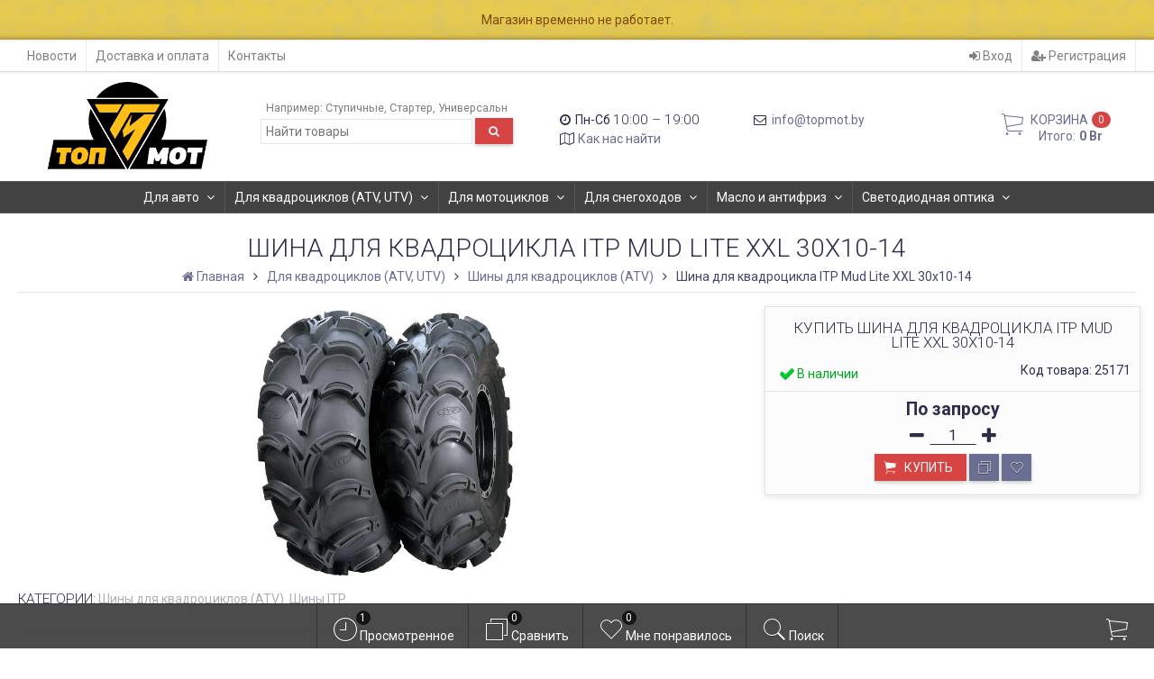

--- FILE ---
content_type: text/html; charset=utf-8
request_url: https://topmot.by/shina-dlya-kvadrotsikla-itp-mud-lite-xxl-30x10-14/
body_size: 38270
content:
<!DOCTYPE html><html lang="ru-RU" class="swipe light"><head prefix="og: http://ogp.me/ns# fb: http://ogp.me/ns/fb# product: http://ogp.me/ns/product#"><meta http-equiv="Content-Type" content="text/html; charset=utf-8"/><meta name="viewport" content="width=device-width, initial-scale=1, maximum-scale=1, user-scalable=0" /><meta name="facebook-domain-verification" content="hddhuwhwtx1u1mfz7fhq1aoc76waz1" />
<title>Шина для квадроцикла ITP Mud Lite XXL 30x10-14</title><meta name="Keywords" content="Шина для квадроцикла ITP Mud Lite XXL 30x10-14, Шины для квадроциклов (ATV)" /><meta name="Description" content="" /><!--<meta name="Author" content="weberia.ru" />--><!--<meta name="version" content="1.7.4.44">--><meta property="og:url" content="https://topmot.by/shina-dlya-kvadrotsikla-itp-mud-lite-xxl-30x10-14/"><meta property="og:title" content="Шина для квадроцикла ITP Mud Lite XXL 30x10-14"><meta property="og:type" content="website"><meta property="og:image" content="https://topmot.by/wa-data/public/shop/products/71/51/25171/images/3917/3917.200.png" /><link rel="shortcut icon" href="/favicon.ico"/><!-- rss --><link rel="alternate" type="application/rss+xml" title="TopMot" href="https://topmot.by/blog/rss/"><!--[if lt IE 9]><script>document.createElement('header');document.createElement('nav');document.createElement('section');document.createElement('article');document.createElement('aside');document.createElement('footer');document.createElement('figure');document.createElement('hgroup');document.createElement('menu');document.createElement('time');</script><![endif]--><script src="/wa-data/public/site/themes/prostore/script.jquery.1.11.min.js"></script><style>.header_holder, .header_content,.sidebar_content, .tabs, .top-slider-holder, .badge, .footer_holder, .product-sidebar, .product-gallery, .product-info, .badge, .maincontent, .footer_holder, .post, .blog-post, #photo-list, .album-info, .albums .sub, .product-list.table_view, .header{ opacity: 0; }.relative {position: relative;}.easyreviews .post {opacity: 1;}body,input[type=date],input[type=datetime],input[type=datetime-local],input[type=email],input[type=month],input[type=number],input[type=password],input[type=range],input[type=search],input[type=tel],input[type=text],input[type=time],input[type=url],input[type=week],textarea,select,.owl-theme .owl-controls .owl-buttons div,.gallery-description,.button.highlight.light:hover, .cart-plugin button.highlight.light:hover, input[type=button].highlight.light:hover, input[type=submit].highlight.light:hover,body .wa-order-form-wrapper .wa-step-auth-section > .wa-section-header .wa-contact-name,body .wa-dropdown > .wa-dropdown-area {color: #2B2E4A}#product-list .fa-spin,.wa-form .wa-field .wa-value p span {color: rgba(43,46,74,.8);}.product-list.list_thumb_static .product_details,.product-list.list_view .product_details {color: rgba(43,46,74,.7);}.qty input {border-bottom: 1px solid #2B2E4A !important;}.slider_thumbs img.synced,.slider_thumbs .selected {border-bottom: 2px solid #2B2E4A;}.photo-info,.date,.hint,.hint a,.hint:visited,.hint a:visited,.gray-text,body .wa-order-cart-wrapper .wa-cart-details .wa-weight-section,body .wa-order-form-wrapper .wa-step-details-section .wa-details-description {color: #aaaaaa;}a,#page-cart label,.autofill-result .item-autofill a,.photo-info a,html:not(.with-touch) body .wa-quantity-box .wa-button:not(.is-disabled):hover,body .wa-order-cart-wrapper .wa-products .wa-product .wa-actions .wa-action {color: #6A6F91;}a:hover,#page-cart label:hover,.autofill-result .item-autofill a:hover,.photo-info a:hover,.breadcrumbs .last,.sub-categories.list-inline li.selected a:hover,.sorting.list-inlineli.selected a:hover,.sublist.list-inline li.selected a:hover,.hint a:hover,.hint:visited:hover,.hint a:visited:hover,body .wa-order-cart-wrapper .wa-products .wa-product .wa-actions .wa-action:hover {color: rgb(66,71,105);}html {background-image: url(/wa-data/public/site/themes/prostore/html_bg/grey.png);background-repeat: repeat;background-position: center center;background-attachment: fixed;}.header_holder,.main_wrapper {background: rgba(255,255,255,1);}.product-list .product,.product-list .product .sec-img,.pro-live-result.in-header,.header.header-mini,body .wa-dropdown > .wa-dropdown-area {background: #ffffff;}.s-order-page .wa-order-form-wrapper .wa-field-wrapper.is-agreement-field .s-checkbox input:checked + span{background:#2B2E4A;color:#ffffff;}body .wa-order-cart-wrapper .wa-products .wa-product .wa-actions .wa-action:hover .wa-icon{background:#2B2E4A;color:#ffffff;}.top-slider .product-list .product,.sidebar .product-list .product {background: none;}.list_thumb_static.fixed_height .product_details:after {background: -webkit-linear-gradient(rgba(255,255,255, 0) 0%, rgba(255,255,255, 1) 85%);background: -o-linear-gradient(rgba(255,255,255, 0) 0%, rgba(255,255,255, 1) 85%);background: linear-gradient(rgba(255,255,255, 0) 0%, rgba(255,255,255, 1) 85%);}.header-search-ex,.header-search-ex a {color: #7f7f7f;}body .content .tabs li.active a {background: #ffffff;}body .content .tabs li.active {border-bottom: 1px solid #ffffff;}#nprogress {pointer-events: none;}#nprogress .bar {background: #D74444;position: fixed;z-index: 9999;top: 0;left: 0;width: 100%;height: 2px;}#nprogress .peg {display: block;position: absolute;right: 0px;width: 100px;height: 100%;box-shadow: 0 0 10px #D74444, 0 0 5px #D74444;opacity: 1.0;-webkit-transform: rotate(3deg) translate(0px, -4px);-ms-transform: rotate(3deg) translate(0px, -4px);transform: rotate(3deg) translate(0px, -4px);}.container {padding: 0 20px;}.breadcrumbs li {display: inline-block !important;}* {-webkit-box-sizing: border-box;-moz-box-sizing: border-box;box-sizing: border-box;}* { -webkit-padding-start: 0px; }html,body,div,span,applet,object,iframe,h1,h2,h3,h4,h5,h6,p,blockquote,pre,a,abbr,acronym,address,big,cite,code,del,dfn,em,img,ins,kbd,q,s,samp,small,strike,strong,sub,sup,tt,var,b,u,i,center,dl,dt,dd,ol,ul,li,fieldset,form,label,legend,table,caption,tbody,tfoot,thead,tr,th,td,article,aside,canvas,details,embed,figure,figcaption,footer,header,hgroup,menu,nav,output,ruby,section,summary,time,mark,audio,video {margin:0;padding:0;border:0;font-size:100%;vertical-align:baseline;}article,aside,details,figcaption,figure,footer,header,hgroup,menu,main,nav,section {display:block;}body {line-height:1;}ol,ul {list-style:none;}blockquote, q {quotes:none;}blockquote:before, blockquote:after,q:before, q:after {content:'';content:none;}table {border-collapse: collapse;border-spacing:0;}a {background-color: transparent;-webkit-text-decoration-skip: objects;}.visible-lg,.visible-md,.visible-sm,.visible-xs{display:none!important}.visible-lg-block,.visible-lg-inline,.visible-lg-inline-block,.visible-md-block,.visible-md-inline,.visible-md-inline-block,.visible-sm-block,.visible-sm-inline,.visible-sm-inline-block,.visible-xs-block,.visible-xs-inline,.visible-xs-inline-block{display:none!important}@media (max-width:767px){.visible-xs{display:block!important}table.visible-xs{display:table}tr.visible-xs{display:table-row!important}td.visible-xs,th.visible-xs{display:table-cell!important}}@media (max-width:767px){.visible-xs-block{display:block!important}}@media (max-width:767px){.visible-xs-inline{display:inline!important}}@media (max-width:767px){.visible-xs-inline-block{display:inline-block!important}}@media (min-width:768px) and (max-width:1024px){.visible-sm{display:block!important}table.visible-sm{display:table}tr.visible-sm{display:table-row!important}td.visible-sm,th.visible-sm{display:table-cell!important}}@media (min-width:768px) and (max-width:1024px){.visible-sm-block{display:block!important}}@media (min-width:768px) and (max-width:1024px){.visible-sm-inline{display:inline!important}}@media (min-width:768px) and (max-width:1024px){.visible-sm-inline-block{display:inline-block!important}}@media (min-width:1025px) and (max-width:1199px){.visible-md{display:block!important}table.visible-md{display:table}tr.visible-md{display:table-row!important}td.visible-md,th.visible-md{display:table-cell!important}}@media (min-width:1025px) and (max-width:1199px){.visible-md-block{display:block!important}}@media (min-width:1025px) and (max-width:1199px){.visible-md-inline{display:inline!important}}@media (min-width:1025px) and (max-width:1199px){.visible-md-inline-block{display:inline-block!important}}@media (min-width:1200px){.visible-lg{display:block!important}table.visible-lg{display:table}tr.visible-lg{display:table-row!important}td.visible-lg,th.visible-lg{display:table-cell!important}}@media (min-width:1200px){.visible-lg-block{display:block!important}}@media (min-width:1200px){.visible-lg-inline{display:inline!important}}@media (min-width:1200px){.visible-lg-inline-block{display:inline-block!important}}@media (max-width:767px){.hidden-xs{display:none!important}}@media (min-width:768px) and (max-width:1024px){.hidden-sm{display:none!important}}@media (min-width:1025px) and (max-width:1199px){.hidden-md{display:none!important}}@media (min-width:1200px){.hidden-lg{display:none!important}}.visible-print{display:none!important}@media print{.visible-print{display:block!important}table.visible-print{display:table}tr.visible-print{display:table-row!important}td.visible-print,th.visible-print{display:table-cell!important}}.visible-print-block{display:none!important}@media print{.visible-print-block{display:block!important}}.visible-print-inline{display:none!important}@media print{.visible-print-inline{display:inline!important}}.visible-print-inline-block{display:none!important}@media print{.visible-print-inline-block{display:inline-block!important}}@media print{.hidden-print{display:none!important}}.col,.col-lg-1,.col-lg-10,.col-lg-11,.col-lg-12,.col-lg-2,.col-lg-3,.col-lg-4,.col-lg-5,.col-lg-6,.col-lg-7,.col-lg-8,.col-lg-9,.col-md-1,.col-md-10,.col-md-11,.col-md-12,.col-md-2,.col-md-3,.col-md-4,.col-md-5,.col-md-6,.col-md-7,.col-md-8,.col-md-9,.col-sm-1,.col-sm-10,.col-sm-11,.col-sm-12,.col-sm-2,.col-sm-3,.col-sm-4,.col-sm-5,.col-sm-6,.col-sm-7,.col-sm-8,.col-sm-9,.col-xs-1,.col-xs-10,.col-xs-11,.col-xs-12,.col-xs-2,.col-xs-3,.col-xs-4,.col-xs-5,.col-xs-6,.col-xs-7,.col-xs-8,.col-xs-9{position:relative;min-height:1px}.col,.col-xs-1,.col-xs-10,.col-xs-11,.col-xs-12,.col-xs-2,.col-xs-3,.col-xs-4,.col-xs-5,.col-xs-6,.col-xs-7,.col-xs-8,.col-xs-9{float:left}.col-xs-12{width:100%}.col-xs-11{width:91.66666667%}.col-xs-10{width:83.33333333%}.col-xs-9{width:75%}.col-xs-8{width:66.66666667%}.col-xs-7{width:58.33333333%}.col-xs-6{width:50%}.col-xs-5{width:41.66666667%}.col-xs-4{width:33.33333333%}.col-xs-3{width:25%}.col-xs-2{width:16.66666667%}.col-xs-1{width:8.33333333%}.col-xs-pull-12{right:100%}.col-xs-pull-11{right:91.66666667%}.col-xs-pull-10{right:83.33333333%}.col-xs-pull-9{right:75%}.col-xs-pull-8{right:66.66666667%}.col-xs-pull-7{right:58.33333333%}.col-xs-pull-6{right:50%}.col-xs-pull-5{right:41.66666667%}.col-xs-pull-4{right:33.33333333%}.col-xs-pull-3{right:25%}.col-xs-pull-2{right:16.66666667%}.col-xs-pull-1{right:8.33333333%}.col-xs-pull-0{right:auto}.col-xs-push-12{left:100%}.col-xs-push-11{left:91.66666667%}.col-xs-push-10{left:83.33333333%}.col-xs-push-9{left:75%}.col-xs-push-8{left:66.66666667%}.col-xs-push-7{left:58.33333333%}.col-xs-push-6{left:50%}.col-xs-push-5{left:41.66666667%}.col-xs-push-4{left:33.33333333%}.col-xs-push-3{left:25%}.col-xs-push-2{left:16.66666667%}.col-xs-push-1{left:8.33333333%}.col-xs-push-0{left:auto}.col-xs-offset-12{margin-left:100%}.col-xs-offset-11{margin-left:91.66666667%}.col-xs-offset-10{margin-left:83.33333333%}.col-xs-offset-9{margin-left:75%}.col-xs-offset-8{margin-left:66.66666667%}.col-xs-offset-7{margin-left:58.33333333%}.col-xs-offset-6{margin-left:50%}.col-xs-offset-5{margin-left:41.66666667%}.col-xs-offset-4{margin-left:33.33333333%}.col-xs-offset-3{margin-left:25%}.col-xs-offset-2{margin-left:16.66666667%}.col-xs-offset-1{margin-left:8.33333333%}.col-xs-offset-0{margin-left:0}@media (min-width:768px){.col,.col-sm-1,.col-sm-10,.col-sm-11,.col-sm-12,.col-sm-2,.col-sm-3,.col-sm-4,.col-sm-5,.col-sm-6,.col-sm-7,.col-sm-8,.col-sm-9,.content_holder,.header_offset,.sidebar_holder,.sidebar_offset{float:left}.sidebar_holder,.sidebar_offset{width:30%}.content_holder,.header_offset{width:70%}.col-sm-12{width:100%}.col-sm-11{width:91.66666667%}.col-sm-10{width:83.33333333%}.col-sm-9{width:75%}.col-sm-8{width:66.66666667%}.col-sm-7{width:58.33333333%}.col-sm-6{width:50%}.col-sm-5{width:41.66666667%}.col-sm-4{width:33.33333333%}.col-sm-3{width:25%}.col-sm-2{width:16.66666667%}.col-sm-1{width:8.33333333%}.col-sm-pull-12{right:100%}.col-sm-pull-11{right:91.66666667%}.col-sm-pull-10{right:83.33333333%}.col-sm-pull-9{right:75%}.col-sm-pull-8{right:66.66666667%}.col-sm-pull-7{right:58.33333333%}.col-sm-pull-6{right:50%}.col-sm-pull-5{right:41.66666667%}.col-sm-pull-4{right:33.33333333%}.col-sm-pull-3{right:25%}.col-sm-pull-2{right:16.66666667%}.col-sm-pull-1{right:8.33333333%}.col-sm-pull-0{right:auto}.col-sm-push-12{left:100%}.col-sm-push-11{left:91.66666667%}.col-sm-push-10{left:83.33333333%}.col-sm-push-9{left:75%}.col-sm-push-8{left:66.66666667%}.col-sm-push-7{left:58.33333333%}.col-sm-push-6{left:50%}.col-sm-push-5{left:41.66666667%}.col-sm-push-4{left:33.33333333%}.col-sm-push-3{left:25%}.col-sm-push-2{left:16.66666667%}.col-sm-push-1{left:8.33333333%}.col-sm-push-0{left:auto}.col-sm-offset-12{margin-left:100%}.col-sm-offset-11{margin-left:91.66666667%}.col-sm-offset-10{margin-left:83.33333333%}.col-sm-offset-9{margin-left:75%}.col-sm-offset-8{margin-left:66.66666667%}.col-sm-offset-7{margin-left:58.33333333%}.col-sm-offset-6{margin-left:50%}.col-sm-offset-5{margin-left:41.66666667%}.col-sm-offset-4{margin-left:33.33333333%}.col-sm-offset-3{margin-left:25%}.col-sm-offset-2{margin-left:16.66666667%}.col-sm-offset-1{margin-left:8.33333333%}.col-sm-offset-0{margin-left:0}}@media (min-width:1025px){.col,.col-md-1,.col-md-10,.col-md-11,.col-md-12,.col-md-2,.col-md-3,.col-md-4,.col-md-5,.col-md-6,.col-md-7,.col-md-8,.col-md-9,.content_holder,.header_offset,.sidebar_holder,.sidebar_offset{float:left}.sidebar_holder,.sidebar_offset{width:22%}.content_holder,.header_offset{width:78%}.col-md-12{width:100%}.col-md-11{width:91.66666667%}.col-md-10{width:83.33333333%}.col-md-9{width:75%}.col-md-8{width:66.66666667%}.col-md-7{width:58.33333333%}.col-md-6{width:50%}.col-md-5{width:41.66666667%}.col-md-4{width:33.33333333%}.col-md-3{width:25%}.col-md-2{width:16.66666667%}.col-md-1{width:8.33333333%}.col-md-pull-12{right:100%}.col-md-pull-11{right:91.66666667%}.col-md-pull-10{right:83.33333333%}.col-md-pull-9{right:75%}.col-md-pull-8{right:66.66666667%}.col-md-pull-7{right:58.33333333%}.col-md-pull-6{right:50%}.col-md-pull-5{right:41.66666667%}.col-md-pull-4{right:33.33333333%}.col-md-pull-3{right:25%}.col-md-pull-2{right:16.66666667%}.col-md-pull-1{right:8.33333333%}.col-md-pull-0{right:auto}.col-md-push-12{left:100%}.col-md-push-11{left:91.66666667%}.col-md-push-10{left:83.33333333%}.col-md-push-9{left:75%}.col-md-push-8{left:66.66666667%}.col-md-push-7{left:58.33333333%}.col-md-push-6{left:50%}.col-md-push-5{left:41.66666667%}.col-md-push-4{left:33.33333333%}.col-md-push-3{left:25%}.col-md-push-2{left:16.66666667%}.col-md-push-1{left:8.33333333%}.col-md-push-0{left:auto}.col-md-offset-12{margin-left:100%}.col-md-offset-11{margin-left:91.66666667%}.col-md-offset-10{margin-left:83.33333333%}.col-md-offset-9{margin-left:75%}.col-md-offset-8{margin-left:66.66666667%}.col-md-offset-7{margin-left:58.33333333%}.col-md-offset-6{margin-left:50%}.col-md-offset-5{margin-left:41.66666667%}.col-md-offset-4{margin-left:33.33333333%}.col-md-offset-3{margin-left:25%}.col-md-offset-2{margin-left:16.66666667%}.col-md-offset-1{margin-left:8.33333333%}.col-md-offset-0{margin-left:0}}@media (min-width:1200px){.col,.col-lg-1,.col-lg-10,.col-lg-11,.col-lg-12,.col-lg-2,.col-lg-3,.col-lg-4,.col-lg-5,.col-lg-6,.col-lg-7,.col-lg-8,.col-lg-9,.content_holder,.header_offset,.sidebar_holder,.sidebar_offset{float:left}.sidebar_holder,.sidebar_offset{width:22%}.content_holder,.header_offset{width:78%}.col-lg-12{width:100%}.col-lg-11{width:91.66666667%}.col-lg-10{width:83.33333333%}.col-lg-9{width:75%}.col-lg-8{width:66.66666667%}.col-lg-7{width:58.33333333%}.col-lg-6{width:50%}.col-lg-5{width:41.66666667%}.col-lg-4{width:33.33333333%}.col-lg-3{width:25%}.col-lg-2{width:16.66666667%}.col-lg-1{width:8.33333333%}.col-lg-pull-12{right:100%}.col-lg-pull-11{right:91.66666667%}.col-lg-pull-10{right:83.33333333%}.col-lg-pull-9{right:75%}.col-lg-pull-8{right:66.66666667%}.col-lg-pull-7{right:58.33333333%}.col-lg-pull-6{right:50%}.col-lg-pull-5{right:41.66666667%}.col-lg-pull-4{right:33.33333333%}.col-lg-pull-3{right:25%}.col-lg-pull-2{right:16.66666667%}.col-lg-pull-1{right:8.33333333%}.col-lg-pull-0{right:auto}.col-lg-push-12{left:100%}.col-lg-push-11{left:91.66666667%}.col-lg-push-10{left:83.33333333%}.col-lg-push-9{left:75%}.col-lg-push-8{left:66.66666667%}.col-lg-push-7{left:58.33333333%}.col-lg-push-6{left:50%}.col-lg-push-5{left:41.66666667%}.col-lg-push-4{left:33.33333333%}.col-lg-push-3{left:25%}.col-lg-push-2{left:16.66666667%}.col-lg-push-1{left:8.33333333%}.col-lg-push-0{left:auto}.col-lg-offset-12{margin-left:100%}.col-lg-offset-11{margin-left:91.66666667%}.col-lg-offset-10{margin-left:83.33333333%}.col-lg-offset-9{margin-left:75%}.col-lg-offset-8{margin-left:66.66666667%}.col-lg-offset-7{margin-left:58.33333333%}.col-lg-offset-6{margin-left:50%}.col-lg-offset-5{margin-left:41.66666667%}.col-lg-offset-4{margin-left:33.33333333%}.col-lg-offset-3{margin-left:25%}.col-lg-offset-2{margin-left:16.66666667%}.col-lg-offset-1{margin-left:8.33333333%}.col-lg-offset-0{margin-left:0}}.clearfix,.clearfix:after,.clearfix:before,.row:after,.row:before{content:" ";display:table}.clearfix:after,.row:after{clear:both}.center-block{display:block;margin-left:auto;margin-right:auto}.pull-right{float:right!important}.pull-left{float:left!important}*,:after,:before{box-sizing:border-box}
body {font-family: Roboto,'Helvetica Neue', Arial, sans-serif;font-size: 14px;-webkit-font-smoothing: antialiased;-moz-osx-font-smoothing: grayscale;}body, html, .main_wrapper { position: relative; }.align-center { text-align: center; }.main_wrapper {position: relative;width: 100%;margin: 0 auto;}@media only screen and (max-width : 767px) {.cart_panel_holder {width: 100%;}}@media only screen and (min-width : 1367px){.main_wrapper, .cart_panel_holder {width: 1366px !important;}.main_wrapper {box-shadow: 0px 0px 8px rgba(0,0,0,.2);}}.product-list .thumbs_bg .product .product_info,.product-list .thumbs_v2 .product .product_info {display: none;}.header_inner a {text-decoration: none;}.header_info i {width: 17px;}.sidebar.sticky { position: fixed; top: 0; }.sidebar-nav .pro_collapsed,.top-nav .pro_collapsed {display: none;}.sidebar-nav .pro_collapsed.pro_open,.top-nav .pro_collapsed.pro_open {display: block;}.sidebar-nav .active > .pro_collapsed { display: block; }.desktop .sidebar-nav.hover_mode .active > .pro_collapsed { display: none; }.logo_holder .logo_link {display: block;}.logo_holder .logo_link, .logo_holder .logo_link:hover {text-decoration: none;}.logo_holder .logo_link .logo_line1 {font-size: 36px;line-height: 38px;color: #D74444;}.logo_holder .logo_link:hover .logo_line1 {color: #D74444;}.logo_holder .logo_link .logo_line2 {font-size: 36px;line-height: 38px;color: #6A6F91;}.logo_holder .logo_link:hover .logo_line2 {color: #555874;}@media only screen and (max-width : 767px) {.sidebar_mobile_fixed {position: fixed;z-index: 310;width: 270px;height: 100%;top: 0;left: -270px;}}[class^="icon-"], [class*=" icon-"], .fa, [class^="extra-icon-"], [class*=" extra-icon-"], .material-icons { display: none; }.tabpanel .tab-pane { display: none; }.tabpanel .tab-pane.wait,.tabpanel .tab-pane.active { display: block; }.product-list .thumbs_bg .product,.product-list .thumbs_bg .product .product_info { min-height: 315px; }.product-list .product .image,.product-list .product .image .valign { height: 250px; }.product-list .product .image img { max-height: 250px;}.product-list .product .image .valign { line-height: 250px; }.product-list .inline .product { min-height: 250px; }.product-list .thumbs_bg .product .product_title { height: 40px; }.product-list .thumbs_bg .product .summary { height: 58px; }.product-list.mini .thumbs_bg .product,.product-list.mini .thumbs_bg .product .product_info { min-height: 215px; }.product-list.mini .product .image,.product-list.mini .product .image .valign { height: 140px; }.product-list.mini .product .image img { max-height: 140px;}.product-list.mini .product .image .valign { line-height: 140px; }.product-list.mini .inline .product { min-height: 140px; }.product-list.mini .thumbs_bg .product .product_info .product_buttons { bottom: 95px; }.product-list.mini .thumbs_bg .product .product_title { height: 25px; margin-bottom: 3px; }.product-list.mini .thumbs_bg .corner.bottom { bottom: 68px; }.product-list.micro .thumbs_bg .product,.product-list.micro .thumbs_bg .product .product_info { min-height: 180px; }.product-list.micro .product .image,.product-list.micro .product .image .valign { height: 110px; }.product-list.micro .product .image img { max-height: 110px;}.product-list.micro .product .image .valign { line-height: 110px; }.product-list.micro .inline .product { min-height: 110px; }.product-list.micro .thumbs_bg .product .product_title { height: 26px; margin-bottom: 3px; }.product-list .thumbs_bg .product, .product-list .thumbs_v2 .product { margin: 10px; position: relative; }.product-list { margin: 0 -10px; }.product-list.owl-carousel { margin: 0; }/*.product-list li { margin-bottom: 30px; }*/.product-list .thumbs_bg .product .image,.product-list .thumbs_v2 .product .image {text-align: center;position: relative;z-index: 10;overflow: hidden;}.product-list .thumbs_bg .product .image img,.product-list .thumbs_v2 .product .image img {position: relative;display: inline-block;max-width: 100%;height: auto;vertical-align: middle;}.product-list.list_thumb_static .product .valign img,.product-list.list_view .view_class .image img {max-width: 100%;}.product_info.animated,.promos a .overlay {-webkit-animation-duration: .2s;animation-duration: .2s;}.product-list .thumbs_bg .product.animated_shadow,.promos a .overlay {transition: box-shadow .2s ease;}.product-list .thumbs_bg .corner.bottom { bottom: 70px; }.product-list .thumbs_v2 .product .product_info .summary {height: 57px;margin-top: 65px;}.product-list .thumbs_v2 .product {padding-bottom: 10px;}.product-list .thumbs_v2 .product a {text-decoration: none;}.product-list .thumbs_v2 .product .rating,.product-list .thumbs_v2 .product .pricing, .offers {padding-left: 10px;padding-right: 10px;}.product-list .thumbs_v2 .product .corner.bottom {bottom: 157px;}.product-list .thumbs_v2 .product.show_qty .corner.bottom {bottom: 205px;}.product-list .thumbs_v2 .product .rating {height: 16px;}.product-list .thumbs_v2 .product .product_title {height: 43px;overflow: hidden;margin: 10px;}.product-list .thumbs_v2 .product .pricing {height: 20px;margin: 0 auto 10px;}.product-list .thumbs_v2 .product .pricing .compare-at-price::after {top: 7px;}.list_view .view_class .compare-at-price::after,.list_thumb_static .view_class .compare-at-price::after {top: 7px;}.list_view .view_class,.list_thumb_static .view_class {position: relative;}.list_view .view_class a,.list_thumb_static .view_class a {text-decoration: none;}.product-list.list_view .view_class .image {height: auto;}.product-list.list_view .product .image .valign {display: inline-block;vertical-align: middle;height: 150px;}.list_view .view_class .image img {max-height: 100%;}.product-list .thumbs_bg .cart_btn_holder { display: none; }.list_thumb_static .valign {height: 70%;}.list_thumb_static .valign {height: 200px;line-height: 200px;}.list_thumb_static .valign img {max-height: 200px;vertical-align: middle;max-width: 100%;text-align: center;}.list_thumb_static.fixed_height .product_title {overflow: hidden;height: 29px;}.list_thumb_static.fixed_height .product_details {overflow: hidden;height: 50px;position: relative;margin-bottom: -20px;}.list_thumb_static.fixed_height .product_details:after {content: '';height: 50px;width: 100%;bottom: 0px;left: 0;position: absolute;}.list_thumb_static.fixed_height .product_details.empty {margin-bottom: 11px;}.list_thumb_static.fixed_height .product_details.empty::after {display: none;}.top-slider.owl-theme .product .image img {max-width: 200px;}.corner {width: 100%;overflow: hidden;}.product-list .thumbs_bg .product.visible .product_info,.product-list .thumbs_bg .product:hover .product_info,.product-list .thumbs_v2 .product.visible .product_info,.product-list .thumbs_v2 .product:hover .product_info,.product-list.list_thumb_static .product.visible,.product-list.list_thumb_static .product:hover,.product-list.list_view .product.visible,.product-list.list_view .product:hover,.product-list.table_view .view_class .product:hover,.promos a:hover .overlay {box-shadow: none !important;}@media screen and (min-width: 768px) {.sidebar_holder {display: none !important;}.content_holder {width: 100% !important;}}@media screen and (min-width: 768px) {.sidebar .filters.margin-top40 {margin-top: 19px !important;}}.corner {position: absolute;z-index: 35;}.corner.top { top: 0; }.corner.right { right: 0; }.corner.left { left: 0; }.corner.bottom { bottom: 0; }.list_thumb_static .view_class .corner.top { top: -1px; }.list_thumb_static .view_class .corner.left { left: -1px; }.albums li.a {display: inline-block;width: 200px;}@media only screen and (max-width : 1024px) {.main_wrapper { width:100% }}.dropdown .dropdown-menu { display: none; }.content_holder { position: relative;}.content_holder.bottom_panel_holder { position: relative; z-index: 232; }.content_holder.sidebar_unstick {padding-bottom: 50px;}.content_holder.sidebar_unstick,.content_holder.bottom_panel_holder {float: right;}@media only screen and (max-width : 767px) {.sidebar_holder .sticky-wrapper {height: 100% !important;}.content_holder.sidebar_unstick {width: 100%;}.content_holder.bottom_panel_holder {float: none;}}.acco .a_body, .filters { display: none; }.acco .a_body.active, .a_body.active_price, .a_body.wait { display: block; }.hidden-all { display: none !important; }.product-gallery .image { opacity: 0; }.sidebar-nav.hover_mode a .switcher,.top-navbar.hover_mode a .switcher {display: none;}.touch .sidebar-nav.hover_mode a .switcher,.touch .top-navbar.hover_mode a .switcher,.semidesktop .sidebar-nav.hover_mode a .switcher,.semidesktop .top-navbar.hover_mode a .switcher {display: inline-block;}.desktop .sidebar-nav.hover_mode a .switcher,.desktop .sidebar-nav.hover_mode a:hover .switcher,.desktop .top-navbar.hover_mode a .switcher,.desktop .top-navbar.hover_mode a:hover .switcher {display: inline-block;background: none !important;}.header_info .color {font-weight: bold;color: #D74444;}.header_info .color:hover {color: rgb(190,43,43);}.header .pro_cart.cart.active a:hover i {color: #D74444;}.header .pro_cart.cart.active .cart_count {background: #D74444;color: #F5F5F5;}.circle-bg .active .cart_count {background: rgb(170,23,23);}body #redactor-modal button#redactor-modal-button-action,.cart_panel_holder #cart.active a,input[type=button],input[type=submit],body button,.button,.cart-plugin button,.product-list .cart_btn_holder i {color: #F5F5F5;}body #redactor-modal button#redactor-modal-button-action,.cart_panel_holder #cart.active a,input[type=button],body button,input[type=submit],.button,.cart-plugin button,.product-list .cart_btn_holder i,.filters .ui-slider-horizontal .ui-widget-header {background: #D74444;}body #redactor-modal button#redactor-modal-button-action,input[type=button],body button,input[type=submit],.button,.cart-plugin button {box-shadow: 0 2px 4px 0 rgba(0, 0, 0, 0.2);}body #redactor-modal button#redactor-modal-button-action:hover,input[type=button]:hover,input[type=submit]:hover,button:hover,.button:hover,.cart-plugin button:hover,.cart_panel_holder #cart.active a:hover {color: #F5F5F5;background: rgb(230,83,83);}body #redactor-modal button#redactor-modal-button-action:hover,input[type=button]:hover,input[type=submit]:hover,button:hover,.button:hover,.cart-plugin button:hover {box-shadow: 0 4px 8px 0 rgba(0, 0, 0, 0.2);}.product-list .cart_btn_holder i {box-shadow: 0px 0px 4px rgba(0, 0, 0, 0.5);}body #redactor-modal button#redactor-modal-button-action:active,input[type=button]:active,input[type=submit]:active,button:active,.button:active,.cart-plugin button:active,input[type=button].active,input[type=submit].active,button.active,.button.active,.cart-plugin button.active,input[type=button].selected,input[type=submit].selected,button.selected,.button.selected,.cart-plugin button.selected,input[type=button]:active:hover,input[type=submit]:active:hover,button:active:hover,.button:active:hover,.cart-plugin button:active:hover,input[type=button].active:hover,input[type=submit].active:hover,button.active:hover,.button.active:hover,.cart-plugin button.active:hover,input[type=button].selected:hover,input[type=submit].selected:hover,.button.selected:hover,.cart-plugin button.selected:hover {background: rgb(200,53,53);color: #F5F5F5;box-shadow: none;}body #redactor-modal button#redactor-modal-button-action:disabled,input[type=button]:disabled,input[type=submit]:disabled,.button:disabled,button:disabled,.cart-plugin button:disabled,input[type=button].disabled,input[type=submit].disabled,button.disabled,.button.disabled,.cart-plugin button.disabled,input[type=button]:disabled:active,input[type=submit]:disabled:active,.button:disabled:active,button:disabled:active,.cart-plugin button:disabled:active,input[type=button].disabled:active,input[type=submit].disabled:active,.button.disabled:active,button.disabled:active,.cart-plugin button.disabled:active,input[type=button]:disabled.active,input[type=submit]:disabled.active,.button:disabled.active,button:disabled.active,.cart-plugin button:disabled.active,input[type=button].disabled.active,input[type=submit].disabled.active,.button.disabled.active,button.disabled.active,.cart-plugin button.disabled.active,input[type=button]:disabled:hover,input[type=submit]:disabled:hover,.button:disabled:hover,button:disabled:hover,.cart-plugin button:disabled:hover,input[type=button].disabled:hover,input[type=submit].disabled:hover,.button.disabled:hover,button.disabled:hover,.cart-plugin button.disabled:hover {background: rgba(215,68,68, 0.5);color: rgba(245,245,245, 0.8);box-shadow: none;}input[type=button].highlight,input[type=submit].highlight,.button.highlight,button.highlight,.cart-plugin button.highlight {background: none;box-shadow: none;text-shadow: none;color: inherit;}input[type=button].gray,input[type=submit].gray,.button.gray,button.gray,.cart-plugin button.gray,.top-slider .product-list .list_buttons a {background: #6A6F91;color: #F5F5F5;box-shadow: 0 2px 4px 0 rgba(0, 0, 0, 0.2);}input[type=button].gray:hover,input[type=submit].gray:hover,.button.gray:hover,button.gray:hover,.cart-plugin button.gray:hover,input[type=button].highlight:hover,input[type=submit].highlight:hover,.button.highlight:hover,.cart-plugin button.highlight:hover {background: rgb(121,126,160);color: #F5F5F5;box-shadow: 0 4px 8px 0 rgba(0, 0, 0, 0.2);}input[type=button].gray:active,input[type=submit].gray:active,.button.gray:active,button.gray:active,.cart-plugin button.gray:active,input[type=button].gray.active,input[type=submit].gray.active,.button.gray.active,button.gray.active,.cart-plugin button.gray.active,input[type=button].gray.selected,input[type=submit].gray.selected,.button.gray.selected,button.gray.selected,.cart-plugin button.gray.selected,input[type=button].gray:active:hover,input[type=submit].gray:active:hover,.button.gray:active:hover,button.gray:active:hover,.cart-plugin button.gray:active:hover,input[type=button].gray.active:hover,input[type=submit].gray.active:hover,.button.gray.active:hover,button.gray.active:hover,.cart-plugin button.gray.active:hover,input[type=button].gray.selected:hover,input[type=submit].gray.selected:hover,.button.gray.selected:hover,button.gray.selected:hover,.cart-plugin button.gray.selected:hover,input[type=button].highlight:active,input[type=submit].highlight:active,.button.highlight:active,button.highlight:active,.cart-plugin button.highlight:active {background: rgb(86,91,125);color: #F5F5F5;box-shadow: none;}.list_buttons a {color: #F5F5F5;}input[type=button].gray:disabled,input[type=submit].gray:disabled,.button.gray:disabled,button.gray:disabled,.cart-plugin button.gray:disabled,input[type=button].gray.disabled,input[type=submit].gray.disabled,.button.gray.disabled,button.gray.disabled,.cart-plugin button.gray.disabled,input[type=button].gray:disabled:active,input[type=submit].gray:disabled:active,.button.gray:disabled:active,button.gray:disabled:active,.cart-plugin button.gray:disabled:active,input[type=button].gray.disabled:active,input[type=submit].gray.disabled:active,.button.gray.disabled:active,button.gray.disabled:active,.cart-plugin button.gray.disabled:active,input[type=button].gray:disabled.active,input[type=submit].gray:disabled.active,.button.gray:disabled.active,button.gray:disabled.active,.cart-plugin button.gray:disabled.active,input[type=button].gray.disabled.active,input[type=submit].gray.disabled.active,.button.gray.disabled.active,button.gray.disabled.active,.cart-plugin button.gray.disabled.active,input[type=button].gray:disabled:hover,input[type=submit].gray:disabled:hover,.button.gray:disabled:hover,button.gray:disabled:hover,.cart-plugin button.gray:disabled:hover,input[type=button].gray.disabled:hover,input[type=submit].gray.disabled:hover,.button.gray.disabled:hover,button.gray.disabled:hover,.cart-plugin button.gray.disabled:hover {background: rgba(106,111,145, 0.5);color: rgba(245,245,245, 0.8);box-shadow: none;}.product-list.table_view .product_buttons a,.product-list.list_view .product_buttons a,.product-list.list_thumb_static .product_buttons a {background: none;box-shadow: none;}.product_buttons a {background: #4D2633;color: #f5f5f5;box-shadow: 0 2px 4px 0 rgba(0, 0, 0, 0.2);}.tooltipster-shadow {border: none;background: #4D2633;box-shadow: 0px 4px 8px rgba(0,0,0, .3);color: #f5f5f5;}.product_buttons a:hover,.product-list.table_view .product_buttons a:hover,.product-list.list_view .product_buttons a:hover,.product-list.list_thumb_static .product_buttons a:hover {background: rgb(92,53,66);color: #f5f5f5;box-shadow: 0 4px 8px 0 rgba(0, 0, 0, 0.2);}#product-list .product_buttons a:hover .fa-spin {color: #f5f5f5;}.product_buttons a:active,.product-list.table_view .product_buttons a:active,.product-list.list_view .product_buttons a:active,.product-list.list_thumb_static .product_buttons a:active {background: rgb(62,23,36);color: #f5f5f5;box-shadow: none;}@media only screen and (min-width : 768px) {.sidebar_bg {background: #ffffff;border-bottom: 1px solid rgb(235,235,235);border-top: 1px solid rgb(235,235,235);}.sidebar .border-top,.sidebar .border-bottom,.sidebar .staff-list li .staff-item,.sidebar .tags {border-color: rgb(235,235,235) !important;}.sidebar_bg .qty input,.sidebar_bg .slider input[type=text],.sidebar_bg .qty input:hover,.sidebar_bg .slider input[type=text]:hover {background: #ffffff;}.sidebar_bg.sidepos_left {border-right: 1px solid rgb(235,235,235);}.sidebar_bg.sidepos_right {border-left: 1px solid rgb(235,235,235);}.sidebar_bg.shadow:after {content: "";position: absolute;top: 0;width: 4px;height: 100%;}.sidebar_bg.sidepos_left.shadow:after {right: -4px;background: -moz-linear-gradient(left,  rgba(0,0,0,.08) 0%, rgba(0,0,0,0) 100%);background: -webkit-linear-gradient(left,  rgba(0,0,0,.08) 0%,rgba(0,0,0,0) 100%);background: linear-gradient(to right,  rgba(0,0,0,.08) 0%,rgba(0,0,0,0) 100%);}.sidebar_bg.sidepos_right.shadow:after {left: -4px;background: -moz-linear-gradient(right,  rgba(0,0,0,.08) 0%, rgba(0,0,0,0) 100%);background: -webkit-linear-gradient(right,  rgba(0,0,0,.08) 0%,rgba(0,0,0,0) 100%);background: linear-gradient(to left,  rgba(0,0,0,.08) 0%,rgba(0,0,0,0) 100%);}.desktop .sidebar-nav.hover_mode .pro_collapse > a + ul.dropdown-menu {background: #ffffff;box-shadow: 0 0 4px rgba(0,0,0,.3);}.sidebar-nav a:hover,.sidebar-nav .active > a,.sidebar-nav .selected > a,.desktop .sidebar-nav.hover_mode .pro_collapse:hover>a,.sidebar_content .filter-param:hover,.staff-item:hover {background: rgb(245,245,245);}.sidebar-nav a .switcher {background: rgb(230,230,230);}.sidebar-nav a .switcher:hover {background: rgb(225,225,225);}.sidebar input[type="text"],.sidebar input[type="email"],.sidebar textarea,.sidebar input[type="text"]:focus,.sidebar input[type="email"]:focus,.sidebar textarea:focus {border: 1px solid rgb(245,245,245);background: rgb(245,245,245);}.sidebar input[type="text"]:focus,.sidebar input[type="email"]:focus,.sidebar textarea:focus {background: rgb(245,245,245);}.sidebar .wa-errormsg {color: #F72762;}#photo-hook-sidebar p .p-rate-clear:hover {color: #F72762;}.sidebar a:not(.button),.sidebar_content,.sidebar_content input[type="radio"] + .label-text:before,.sidebar_content input[type="checkbox"] + .label-text:before,.sidebar_content .item-qty a,.sidebar_content .filter-param,.sidebar_content .filters .a_body label,.sidebar input[type="text"],.sidebar input[type="search"],.sidebar input[type="email"],.sidebar_content .product_title,.sidebar_content .price,.sidebar_content .compare-at-price {color: #808080;}.sidebar_content .product-list.table_view .item-qty input {border-bottom: 1px solid #808080 !important;color: #808080;}.sidebar .hint,.sidebar .date {color: rgba(128,128,128,0.8);}.sidebar input::-webkit-input-placeholder {color: rgba(128,128,128,0.7);}.sidebar textarea::-webkit-input-placeholder {color: rgba(128,128,128,0.5);}.sidebar input:-moz-placeholder {color: rgba(128,128,128,0.5);}.sidebar textarea:-moz-placeholder {color: rgba(128,128,128,0.5);}.sidebar .wa-errormsg {color: #F72762;}.sidebar a:hover:not(.button),.sidebar .heading.toggle:hover,.sidebar_content .item-qty a:hover,.sidebar_content .filters .a_body label:hover,.sidebar_content .filters .a_body label:hover input[type="radio"] + .label-text:before,.sidebar_content .filters .a_body label:hover input[type="checkbox"] + .label-text:before,.sidebar_content .product_title:hover {color: rgb(118,118,118);}.sidebar-nav > ul > li > a,.sidebar .plugins_border,.sidebar .head_link a {border-top: 1px solid rgb(235,235,235);}.sidebar-nav > ul > li > a.hub-divider {border-bottom: 1px solid rgb(235,235,235);}.sidebar input[type="text"],.sidebar input[type="search"],.sidebar input[type="email"] {border: 1px solid rgb(235,235,235) !important;}.sidebar input[type="text"].wa-error,.sidebar input[type="search"].wa-error,.sidebar input[type="email"].wa-error {border: 2px solid #F72762 !important;}.sidebar .tabs li {border: 1px solid transparent;}.nav_holder,.sidebar .acco .acco_section,.sidebar .tabs li {border-bottom: 1px solid rgb(235,235,235);}.sidebar .tabs li.active {border: 1px solid rgb(235,235,235);border-bottom: 1px solid transparent;}.sidebar .filters {border-top: 1px solid rgb(235,235,235);border-bottom: 1px solid rgb(235,235,235);}.sidebar .filter-param,.sidebar .filter_submit_holder {border-top: 1px solid rgb(235,235,235);}.staff-list li .staff-item {border-top: 1px solid rgb(235,235,235);}.staff-list li .staff-item:last-of-type .staff-item {border-bottom: 1px solid rgb(235,235,235);}}.top-navbar-1 {position: relative;background: #ffffff;border-top: 1px solid rgb(235,235,235);border-bottom: 1px solid rgb(235,235,235);}.top-navbar-1.shadow:after {content: "";position: absolute;bottom: -4px;left: 0;height: 4px;width: 100%;z-index: 2;background: -moz-linear-gradient(top,  rgba(0,0,0,.08) 0%, rgba(0,0,0,0) 100%);background: -webkit-linear-gradient(top,  rgba(0,0,0,.08) 0%,rgba(0,0,0,0) 100%);background: linear-gradient(to bottom,  rgba(0,0,0,.08) 0%,rgba(0,0,0,0) 100%);}.top-navbar-1 .top-nav a {color: #808080;}.top-navbar-1 .top-nav > li ul {background: #ffffff;}.top-navbar-1 .top-nav .switcher {background: rgb(230,230,230);}.top-navbar-1 .top-nav .switcher:hover {background: rgb(225,225,225);}.top-navbar-1 .top-nav li.active > a,.top-navbar-1 .top-nav li.selected > a,.top-navbar-1 .top-nav li:hover > a {background: rgb(245,245,245);}.top-navbar-1.hover_mode .top-nav ul.pro_collapsed,.top-navbar-1.icon_mode .top-nav > li > ul.pro_collapsed {box-shadow: 0 0 4px rgba(0,0,0,.3);}.touch .top-navbar-1.hover_mode .top-nav ul.pro_collapsed ul,.touch .top-navbar-1.icon_mode .top-nav > li > ul.pro_collapsed ul {box-shadow: none;}.top-navbar-1 .top-nav > li > a {border-right: 1px solid rgb(235,235,235);}.navbar.absolute .top-nav li:first-of-type a {border-left: 1px solid rgb(235,235,235);}.top-navbar-1 .top-nav > li:last-of-type > a {border-right: none;}@media only screen and (max-width : 767px) {.top-navbar-1 .top-nav.mobile-full {background: #ffffff;}.top-navbar-1.shadow .top-nav.mobile-full:after {content: "";position: absolute;left: 0;height: 4px;width: 100%;z-index: 2;bottom: -4px;background: -moz-linear-gradient(top,  rgba(0,0,0,.08) 0%, rgba(0,0,0,0) 100%);background: -webkit-linear-gradient(top,  rgba(0,0,0,.08) 0%,rgba(0,0,0,0) 100%);background: linear-gradient(to bottom,  rgba(0,0,0,.08) 0%,rgba(0,0,0,0) 100%);}.top-navbar-1 .top-nav.mobile-full li a {border-left: none;border-right: none;border-top: 1px solid rgb(235,235,235);}.top-navbar-1 .top-nav.mobile-full li li a {border-top: none;}.top-navbar-1 .top-nav.mobile-full > li:last-of-type a {border-bottom: 1px solid rgb(235,235,235);}.top-logins-panel li a {border-top: none !important;}}desktop .top-navbar-1.hover_mode .top-nav ul.pro_collapsed {box-shadow: 0 0 4px rgba(0,0,0,.3);}.desktop .top-navbar-1.hover_mode .top-nav > li li .pro_collapsed.pro_open {border: none;box-shadow: none;}.desktop .top-navbar-1.hover_mode .top-nav > li li .pro_collapsed.pro_open > li > a {margin-top: 0;border: none;}.top-navbar-2 {position: relative;background: #424242;border-top: 1px solid rgb(86,86,86);border-bottom: 1px solid rgb(86,86,86);}.top-navbar-2 .top-nav a {color: #ffffff;}.top-navbar-2 .top-nav > li ul {background: #424242;}.top-navbar-2 .top-nav .switcher {background: rgb(91,91,91);}.top-navbar-2 .top-nav .switcher:hover {background: rgb(96,96,96);}.top-navbar-2 .top-nav li.active > a,.top-navbar-2 .top-nav li.selected > a,.top-navbar-2 .top-nav li:hover > a {background: rgb(81,81,81);}.top-navbar-2.hover_mode .top-nav ul.pro_collapsed,.top-navbar-2.icon_mode .top-nav > li > ul.pro_collapsed {box-shadow: 0 0 4px rgba(0,0,0,.3);}.touch .top-navbar-2.hover_mode .top-nav ul.pro_collapsed ul,.touch .top-navbar-2.icon_mode .top-nav > li > ul.pro_collapsed ul {box-shadow: none;}.top-navbar-2 .top-nav > li > a {border-right: 1px solid rgb(86,86,86);}.top-navbar-2 .top-nav > li:last-of-type > a {border-right: none;}@media only screen and (max-width : 767px) {.top-navbar-2 .top-nav.mobile-full {position: relative;background: #424242;}.top-navbar-2 .top-nav.mobile-full li a {border-left: none;border-right: none;border-top: 1px solid rgb(86,86,86);}.top-navbar-2 .top-nav.mobile-full li li a {border-top: none;}.top-navbar-2 .top-nav.mobile-full > li:last-of-type a {border-bottom: 1px solid rgb(86,86,86);}.top-logins-panel li a {border-top: none !important;}}desktop .top-navbar-2.hover_mode .top-nav ul.pro_collapsed {box-shadow: 0 0 4px rgba(0,0,0,.3);}.desktop .top-navbar-2.hover_mode .top-nav > li li .pro_collapsed.pro_open {border: none;box-shadow: none;}.desktop .top-navbar-2.hover_mode .top-nav > li li .pro_collapsed.pro_open > li > a {margin-top: 0;border: none;}.footer_holder {background: rgba(66,66,66,0.95);border-top: 1px solid rgb(51,51,51);color: #ffffff;}.footer_holder .owl-theme .owl-controls .owl-buttons div {color: #ffffff;}.footer_holder .owl-theme .owl-controls .owl-page span {background: rgba(255,255,255, 0.5);border: 1px solid rgb(51,51,51);}.footer_holder a:not(.button),.footer_holder .news a {color: rgba(255,255,255, 0.7);text-decoration: none;}.footer_holder a:not(.button):hover {color: #ffffff;text-decoration: none!important;}.footer_holder .icons_holder a:not(.button),.footer_holder .post-info {color: #ffffff;}.footer_holder input[type="text"],.footer_holder input[type="email"],.footer_holder textarea {background: rgb(46,46,46);border: 1px solid rgb(51,51,51);color: rgb(255,255,255);}.footer_holder input[type="text"]:focus,.footer_holder input[type="email"]:focus,.footer_holder textarea:focus {background: rgba(255,255,255,.9);color: rgba(0,0,0,.9);}.footer_holder input::-webkit-input-placeholder { color: rgba(255,255,255, .5); }.footer_holder textarea::-webkit-input-placeholder { color: rgba(255,255,255, .5); }.footer_holder input:-moz-placeholder { color: rgba(255,255,255, .5); }.footer_holder textarea:-moz-placeholder { color: rgba(255,255,255, .5); }.footer_holder input:focus::-webkit-input-placeholder { color: rgba(0,0,0,.5); }.footer_holder textarea:focus::-webkit-input-placeholder { color: rgba(0,0,0,.5); }.footer_holder input:focus:-moz-placeholder { color: rgba(0,0,0,.5); }.footer_holder textarea:focus:-moz-placeholder { color: rgba(0,0,0,.5); }.footer_holder .wa-errormsg {color: #F72762;}.cart_panel_holder {background: rgba(66,66,66,0.95);border-top: 1px solid rgba(51,51,51,0.95);}.toTop.alone,.toTop.outside {background: rgba(66,66,66,0.95);}.toTop.alone,.toTop.outside,.toTop.alone span,.toTop.outside span {-webkit-transform: translateZ(0);-webkit-font-smoothing: antialiased;}.select-dropdown ul,.select-dropdown ul li a:hover,.panel_list_btns.with_name .panel_btn:hover,.toTop.alone:hover,.toTop.outside:hover,.panel_list_btns a.active {background-color: rgba(51,51,51,0.95);}.panel_list_btns.with_name .panel_btn {border-left: 1px solid rgba(51,51,51,0.95);}.panel_list_btns.with_name .panel_btn:last-of-type {border-right: 1px solid rgba(51,51,51,0.95);}.toTop.outside {border: 1px solid rgba(51,51,51,0.95);}.panel_list_btns a,.panel_list_btns a.disabled:hover,.panel_list_btns a i,.panel_list_btns a.disabled:hover i,.panel_list_btns a span,.panel_list_btns a.disabled:hover span,.toTop,.toTop.outside,.select-dropdown a, .select-dropdown a:visited,.cart_panel .pro_cart a  {color: rgb(255,255,255);}.panel_list_btns a:hover,.panel_list_btns a.active,.panel_list_btns a:hover i,.panel_list_btns a.active i,.panel_list_btns a:hover span,.panel_list_btns a.active span,.toTop:hover,.toTop.outside:hover,.select-dropdown a:hover {color: #ffffff;}.panel_list_btns a.fav_btn:hover i,.panel_list_btns a.fav_btn.active i {color: #F72762;transition: none !important;}.panel_list_btns a.compare_btn:hover i,.panel_list_btns a.compare_btn.active i {color: #6DE476;transition: none !important;}.panel_list_btns a i,.panel_list_btns a span {text-shadow: 0px 1px 0px rgba(0,0,0,.3);}.circle-bg .span_count,.circle-bg a:hover .span_count {background: rgb(21,21,21);}@media only screen and (max-width : 767px) {.sidebar .owl-theme .owl-controls .owl-buttons div {color: rgb(215,215,215);}.staff-list li .staff-item {border-top: 1px solid rgba(46,46,46,0.95);}.staff-list li .staff-item:last-of-type .staff-item {border-bottom: 1px solid rgba(46,46,46,0.95);}.sidebar .owl-theme .owl-controls .owl-page span {background: rgb(215,215,215);border: 1px solid rgba(255,255,255,0.95);}.sidebar_call_button,.sidebar_mobile_fixed_inner {background: rgba(66,66,66,0.95);color: #ffffff;}.sidebar_content .product_title,.sidebar_content .price,.sidebar_content .compare-at-price {color: #ffffff;}.sidebar_content .product-list.table_view .item-qty input {border-bottom: 1px solid #ffffff !important;color: #ffffff;}.sidebar_call_button i {color: rgb(255,255,255);}.sidebar_mobile_fixed_inner:after {background: rgba(66,66,66,0.95);}.sidebar_overlay {background: rgba(0,0,0,.8);}.nav_holder,.sidebar .acco .acco_section,.sidebar .tabpanel .tabs li,.sidebar .filters {border-bottom: 1px solid rgba(46,46,46,0.95);}.sidebar .filters .filter-param,.sidebar .filters .filter_submit_holder,.sidebar .filters,.sidebar-nav > ul > li > a,.plugins_border,.head_link a {border-top: 1px solid rgba(46,46,46,0.95);}.sidebar-nav > ul > li > a.hub-divider {border-bottom: 1px solid rgba(46,46,46,0.95);}.sidebar .tabpanel .tabs li.active {border: 1px solid rgba(46,46,46,0.95);border-bottom: transparent;}.sidebar input[type="text"],.sidebar input[type="search"],.sidebar input[type="email"],.sidebar textarea {background: rgba(255,255,255,.2);border: 1px solid rgba(46,46,46,0.95);color: rgba(0,0,0,.9);}.sidebar_bg .slider input[type=text],.sidebar_bg .slider input[type=text]:hover,.sidebar_bg .slider input[type=text]:focus {background: #424242 !important;border: 1px solid rgba(46,46,46,0.95)!important;color: #ffffff !important;}.head_link a  {margin-top: 0;}.sidebar .filters .filter-param:hover,.sidebar-nav a:hover,.sidebar-nav .active > a,.sidebar-nav .selected > a {background: rgb(56,56,56);}.sidebar-nav a .switcher.with_icons {background: rgb(56,56,56);color: #ffffff;}.sidebar-nav a:hover .switcher.with_icons,.sidebar-nav li.active a .switcher.with_icons,.sidebar-nav li.selected a .switcher.with_icons {background: #424242;color: #ffffff;}.sidebar input[type="radio"] + .label-text:before,.sidebar input[type="checkbox"] + .label-text:before,.sidebar .item-qty a,.sidebar .item-qty a:hover,.sidebar .filters .filter-param,.sidebar .heading.toggle,.sidebar a:not(.button),.sidebar-nav a {color: #ffffff;}.sidebar .filters {padding-top: 10px;}.sidebar .filters .filter-param,.sidebar-nav a {background: transparent;}.sidebar .filters .filter-param label {font-weight: normal;}.sidebar .filters .a_body label:hover input[type="radio"] + .label-text:before,.sidebar .filters .a_body label:hover input[type="checkbox"] + .label-text:before,.sidebar .filters .a_body label:hover,.sidebar .filters .filter-param:hover .a_head,.sidebar .filters .heading.filters-toggle:hover,.sidebar a:not(.button):hover,.sidebar .tabpanel .tabs li.active a,.sidebar .tabpanel .tabs li a:hover,.sidebar-nav a:hover,.sidebar-nav .active > a,.sidebar-nav .selected > a {color: #ffffff;}.sidebar .tabpanel .tabs li a {color: rgba(255,255,255,.6);}.sidebar input[type="text"]:focus,.sidebar input[type="search"]:focus,.sidebar input[type="email"]:focus,.sidebar textarea:focus {background: rgba(255,255,255,.9);color: rgba(0,0,0,.9);}.sidebar input::-webkit-input-placeholder {color: rgba(255,255,255,.8);}.sidebar textarea::-webkit-input-placeholder {color: rgba(255,255,255,.8);}.sidebar input:-moz-placeholder {color: rgba(255,255,255,.8);}.sidebar textarea:-moz-placeholder {color: rgba(255,255,255,.8);}.sidebar .hint,.sidebar .date {color: rgba(255,255,255,.8);}.sidebar input:focus::-webkit-input-placeholder { color: rgba(0,0,0,.5); }.sidebar textarea:focus::-webkit-input-placeholder { color: rgba(0,0,0,.5); }.sidebar input:focus:-moz-placeholder { color: rgba(0,0,0,.5); }.sidebar textarea:focus:-moz-placeholder { color: rgba(0,0,0,.5); }.sidebar .wa-errormsg {color: #F72762;}}.product-list a {text-decoration: none;}.price,.compare-at-price,.product-list.table_view .product_buttons a,.product-list.list_view .product_buttons a,.product-list.list_thumb_static .product_buttons a,.product_title,.qty a {color: #2B2E4A;}.product_title:hover,.qty a:hover,.top-slider .badge-transparent .badge.outofstock,.top-slider .badge-transparent .badge.outofstock:after {color: rgba(43,46,74,0.7);}.touch .product-list .thumbs_bg .product:hover .price,.touch .product-list .thumbs_bg .product:hover .compare-at-price {color: #424242;}.product-list .thumbs_bg .product .product_info,.product-list .thumbs_v2 .product .product_info {border: 1px solid rgba(0,0,0,0.1);}.badge-transparent .badge.outofstock.badge-transparent .badge.outofstock:after {color: rgba(66,66,66,0.85);}.product-list .thumbs_bg .product .product_info,.product-list .thumbs_v2 .product .product_info,.desktop .thumbs .product:hover .badge-transparent .badge.outofstock,.touch .thumbs .product.visible .badge-transparent .badge.outofstock,.product-list.list_view .product:hover .badge-transparent .badge.outofstock,.product-list.list_thumb_static .product:hover .badge-transparent .badge.outofstock,.product-list.table_view .view_class .product:hover .badge-transparent .badge.outofstock,.badge.outofstock {background: rgba(66,66,66,0.85);}.slideshow .image .image-nav i,.image .stripe, .image .corner .indicator, .album-info {background-color: rgba(66,66,66,0.85);}.product-list .thumbs_bg .product:hover .product_info,.product-list .thumbs_bg .product.visible .product_info,.product-list .thumbs_v2 .product:hover .product_info,.product-list .thumbs_v2 .product.visible .product_info,.product-list.list_view .product:hover,.product-list.list_view .product.visible,.product-list.list_thumb_static .product:hover,.product-list.list_thumb_static .product.visible,.promos a:hover .overlay {box-shadow: 0px 4px 8px rgba(199,199,199,0.5);}.product-list.list_view .product:hover,.product-list.list_view .product.visible,.product-list.list_thumb_static .product:hover,.product-list.list_thumb_static .product.visible {border: 1px solid rgba(0,0,0,0.1);}.product-list.list_thumb_static .product.noshadow:hover,.product-list.list_thumb_static .product.noshadow.visible {border: 1px solid rgba(0,0,0,0.3);}.product-list.list_thumb_static .product > .row,.product-list.table_view .view_class .product:hover {border: 1px solid rgba(0,0,0,0.1);}.product-list.table_view .view_class .product {border-bottom: 1px solid rgba(0,0,0,0.1);border-top: 1px solid rgba(0,0,0,0.1);}.lazyloading-load-more {box-shadow: 0 2px 4px rgba(0,0,0,0.15);}.lazyloading-load-more:hover,.lazyloading-load-more:active {box-shadow: 0px 2px 2px rgba(0,0,0,0.15);}.product-list.table_view .view_class .product:hover {box-shadow: 0px 4px 8px rgba(199,199,199,0.1);background: rgba(66,66,66,0.05);}.product-list .thumbs_bg .features,.product-list .thumbs_v2 .features,.product-list .thumbs_bg .product .product_link,.product-list .thumbs_bg .product .product_link .product_title,.product-list .thumbs_bg .product .product_link .summary,.product-list .cart_btn_holder input,.product-list .cart_btn_holder input:hover,.product-list .cart_btn_holder input:active,.product-list .thumbs_bg .product:hover .price,.product-list .thumbs_bg .product:hover .compare-at-price,.touch .product-list .thumbs_bg .product.visible .price,.touch .product-list .thumbs_bg .product.visible .compare-at-price,.product-list .thumbs_bg .product.visible .price,.product-list .thumbs_bg .product.visible .compare-at-price,.product-list .thumbs_bg .product .adding2cart,.desktop .product-list .thumbs_v2 .product:hover .product_title,.touch .product-list .thumbs_v2 .product.visible .product_title,.desktop .product-list .thumbs_v2 .product:hover .compare-at-price,.touch .product-list .thumbs_v2 .product.visible .compare-at-price,.desktop .product-list .thumbs_v2 .product:hover .price,.touch .product-list .thumbs_v2 .product.visible .price,.desktop .product-list .thumbs_v2 .product:hover .product_link,.touch .product-list .thumbs_v2 .product.visible .product_link,.desktop .product-list .thumbs_v2 .product:hover .item-qty a,.touch .product-list .thumbs_v2 .product.visible .item-qty a,.desktop .product-list .thumbs_v2 .product:hover .item-qty input,.touch .product-list .thumbs_v2 .product.visible .item-qty input,.justified-gallery>a>.caption, .justified-gallery>div>.caption,.image .stripe, .image .corner .indicator, .album-info {color: #ffffff;}.desktop .product-list .thumbs_v2 .product:hover a.product_link:hover,.touch .product-list .thumbs_v2 .product.visible a.product_link:hover,.desktop .product-list .thumbs_v2 .product:hover a:hover .product_title,.touch .product-list .thumbs_v2 .product.visible a:hover .product_title,.product-list .thumbs_bg .product .product_link:hover .product_title {color: rgb(235,235,235);}.desktop .product-list .thumbs_v2 .product:hover .item-qty input,.touch .product-list .thumbs_v2 .product.visible .item-qty input {border-bottom: 1px solid #ffffff !important;}.desktop .product-list .thumbs_v2 .product:hover .item-qty input:focus,.touch .product-list .thumbs_v2 .product.visible .item-qty input:focus {border: 1px solid #ffffff !important;}.justified-gallery>a>.caption, .justified-gallery>div>.caption {background-color: rgba(66,66,66,0.7);}.top_cat_images_menu .active span,.home_cat_images_menu .active span {font-weight: bold;}.cat_img_holder {height: 80px;}.cat_img_holder img {max-height: 80px;width:auto;}.top_cat_images_menu .owl-buttons {margin-top: -33px;}@media screen and (min-width: 768px) {.top_cat_images_menu .owl-pagination {display: none;}.top_cat_images_menu .owl-buttons {margin-top: auto;}}.home_cat_images_menu {margin-bottom: 20px;}.sidebar .pro-live-result a,.sidebar .pro-live-result a:hover {color: #6A6F91;}.product_info.lowprice,.product-preview-header.lowprice-header {border-color: #F72762;}.product_info.new,.product-preview-header.new-header {border-color: #6DE476;}.product_info.bestseller,.product-preview-header.bestseller-header {border-color: #FDCC3F;}.product-list.list_view .product.lowprice:hover,.product-list.list_view .product.lowprice.visible,.product-list.list_thumb_static .product.lowprice:hover,.product-list.list_thumb_static .lowprice.visible,.product-list.table_view .view_class .product.lowprice:hover,.product-list.table_view .view_class .product.lowprice:hover > .row,.product-list .thumbs_bg .product:hover .product_info.lowprice,.product-list .thumbs_bg .product.visible .product_info.lowprice,.product-list .thumbs_v2 .product:hover .product_info.lowprice,.product-list .thumbs_v2 .product.visible .product_info.lowprice,.lowprice .breadcrumbs {border-color: #F72762;}.product-list.list_view .product.new:hover,.product-list.list_view .product.new.visible,.product-list.list_thumb_static .product.new:hover,.product-list.list_thumb_static .product.new.visible,.product-list.table_view .view_class .product.new:hover,.product-list.table_view .view_class .product.new:hover > .row,.product-list .thumbs_bg .product:hover .product_info.new,.product-list .thumbs_bg .product.visible .product_info.new,.product-list .thumbs_v2 .product:hover .product_info.new,.product-list .thumbs_v2 .product.visible .product_info.new,.new .breadcrumbs {border-color: #6DE476;}.product-list.list_view .product.bestseller:hover,.product-list.list_view .product.bestseller.visible,.product-list.list_thumb_static .product.bestseller:hover,.product-list.list_thumb_static .product.bestseller.visible,.product-list.table_view .view_class .product.bestseller:hover,.product-list.table_view .view_class .product.bestseller:hover > .row,.product-list .thumbs_bg .product:hover .product_info.bestseller,.product-list .thumbs_bg .product.visible .product_info.bestseller,.product-list .thumbs_v2 .product:hover .product_info.bestseller,.product-list .thumbs_v2 .product.visible .product_info.bestseller,.bestseller .breadcrumbs {border-color: #FDCC3F;}.badge-transparent .badge.new,.badge-transparent .badge.new:before {color: #6DE476;}.badge-transparent .badge.low-price,.badge-transparent .badge.low-price:before {color: #F72762;}.badge-transparent .badge.bestseller,.badge-transparent .badge.bestseller:before {color: #FDCC3F;}.product:hover .badge-transparent .badge.new,.product.visible .badge-transparent .badge.new,.product:hover .badge-transparent .badge.new:before,.product.visible .badge-transparent .badge.new:before,.product:hover .badge-transparent .badge.low-price,.product.visible .badge-transparent .badge.low-price,.product:hover .badge-transparent .badge.low-price:before,.product.visible .badge-transparent .badge.low-price:before,.product:hover .badge-transparent .badge.bestseller,.product.visible .badge-transparent .badge.bestseller,.product:hover .badge-transparent .badge.bestseller:before,.product.visible .badge-transparent .badge.bestseller:before {color: rgba(0,0,0,0.5);}.top-slider .product:hover .badge-transparent .badge.new,.top-slider .product.visible .badge-transparent .badge.new,.top-slider .product:hover .badge-transparent .badge.new:before,.top-slider .product.visible .badge-transparent .badge.new:before {color: #6DE476;}.top-slider .product:hover .badge-transparent .badge.low-price,.top-slider .product.visible .badge-transparent .badge.low-price,.top-slider .product:hover .badge-transparent .badge.low-price:before,.top-slider .product.visible .badge-transparent .badge.low-price:before {color: #F72762;}.top-slider .product:hover .badge-transparent .badge.bestseller,.top-slider .product.visible .badge-transparent .badge.bestseller,.top-slider .product:hover .badge-transparent .badge.bestseller:before,.top-slider .product.visible .badge-transparent .badge.bestseller:before {color: #FDCC3F;}.badge.new {background: #6DE476;}.badge.low-price {background: #F72762;}.badge.bestseller {background: #FDCC3F;}.badge-transparent .badge.new,.badge-transparent .badge.low-price,.badge-transparent .badge.bestseller {background: none;}.thumbs .product:hover .badge-transparent .badge.new,.touch .thumbs .product.visible .badge-transparent .badge.new,.product-list.list_view .product:hover .badge-transparent .badge.new,.product-list.list_thumb_static .product:hover .badge-transparent .badge.new,.product-list.table_view .view_class .product:hover .badge-transparent .badge.new,.thumbs .product:hover .badge-transparent .badge.new:before,.touch .thumbs .product.visible .badge-transparent .badge.new:before,.product-list.list_view .product:hover .badge-transparent .badge.new:before,.product-list.list_thumb_static .product:hover .badge-transparent .badge.new:before,.product-list.table_view .view_class .product:hover .badge-transparent .badge.new:before{background: #6DE476;}.thumbs .product:hover .badge-transparent .badge.low-price,.touch .thumbs .product.visible .badge-transparent .badge.low-price,.product-list.list_view .product:hover .badge-transparent .badge.low-price,.product-list.list_thumb_static .product:hover .badge-transparent .badge.low-price,.product-list.table_view .view_class .product:hover .badge-transparent .badge.low-price,.thumbs .product:hover .badge-transparent .badge.low-price:before,.touch .thumbs .product.visible .badge-transparent .badge.low-price:before,.product-list.list_view .product:hover .badge-transparent .badge.low-price:before,.product-list.list_thumb_static .product:hover .badge-transparent .badge.low-price:before,.product-list.table_view .view_class .product:hover .badge-transparent .badge.low-price:before {background: #F72762;}.thumbs .product:hover .badge-transparent .badge.bestseller,.touch .thumbs .product.visible .badge-transparent .badge.bestseller,.product-list.list_view .product:hover .badge-transparent .badge.bestseller,.product-list.list_thumb_static .product:hover .badge-transparent .badge.bestseller,.product-list.table_view .view_class .product:hover .badge-transparent .badge.bestseller,.thumbs .product:hover .badge-transparent .badge.bestseller:before,.touch .thumbs .product.visible .badge-transparent .badge.bestseller:before,.product-list.list_view .product:hover .badge-transparent .badge.bestseller:before,.product-list.list_thumb_static .product:hover .badge-transparent .badge.bestseller:before,.product-list.table_view .view_class .product:hover .badge-transparent .badge.bestseller:before{background: #FDCC3F;}.product-list.list_thumb_static .list_buttons a.compare.active,.product-list.list_thumb_static .list_buttons a.compare:hover,.list_buttons a.compare.active,.list_buttons a.compare:hover,.product-list.table_view .product .list_buttons a.active.compare,.product-list .thumbs_v2 .product .list_buttons a.active.compare,.list_buttons a.compare.active,.list_buttons a.compare:hover,.panel_list_btns a.compare_btn:hover i,.panel_list_btns a.compare_btn.active i {color: #6DE476 !important;}.product-list.list_thumb_static .list_buttons a.fav.active,.product-list.list_thumb_static .list_buttons a.fav:hover,.list_buttons a.fav.active,.list_buttons a.fav:hover,.product-list.table_view .product .list_buttons a.active.fav,.product-list .thumbs_v2 .product .list_buttons a.active.fav,.list_buttons a.fav.active,.list_buttons a.fav:hover,.panel_list_btns a.fav_btn:hover i,.panel_list_btns a.fav_btn.active i {color: #F72762 !important;}.header_top_banner_content,.header_top_banner_close {display: flex;justify-content: center;align-items: center;text-align: center;}.header_top_banner_content span {font-size: 130%;}.header_top_banner_content .button {margin: 0 10px 0;}.header_top_banner {padding: 15px 20px;}.header_top_banner {background: #F8D438;}.header_top_banner_content,.header_top_banner_close,.header_top_banner_close:hover {color: #7D4905;}@media screen and (max-width:767px) {#product-list .product-list,.home-sets .product-list:not(.owl-theme) {display: -webkit-box;display: -ms-flexbox;display: flex;-ms-flex-wrap: wrap;flex-wrap: wrap}#product-list .product-list li,.home-sets .product-list:not(.owl-theme) li {width: 49%;float: none;margin-bottom: 10px!important;margin-top: 0!important}#product-list .product-list li.clearfix,.home-sets .product-list:not(.owl-theme) li.clearfix {display: none}#product-list .product-list.list_thumb_static .product>.row,.home-sets .product-list:not(.owl-theme).list_thumb_static .product>.row {padding-bottom: 0!important}#product-list .product-list .product_details,#product-list .product-list .summary,.home-sets .product-list:not(.owl-theme) .product_details,.home-sets .product-list:not(.owl-theme) .summary {font-size: 10px}#product-list .product-list .product_buttons a,.home-sets .product-list:not(.owl-theme) .product_buttons a {width: 20px;height: 20px}#product-list .product-list .product_buttons a .fa-search,.home-sets .product-list:not(.owl-theme) .product_buttons a .fa-search {margin: 0}#product-list .product-list .product_buttons a i,.home-sets .product-list:not(.owl-theme) .product_buttons a i {font-size: 10px;top: 4px}#product-list .product-list .product,.home-sets .product-list:not(.owl-theme) .product {margin: 0 5px!important}#product-list .product-list .badge,.home-sets .product-list:not(.owl-theme) .badge {font-size: 8px}#product-list .product-list .badge:before,.home-sets .product-list:not(.owl-theme) .badge:before {left: 21px;font-size: 16px}#product-list .product-list .product_title,.home-sets .product-list:not(.owl-theme) .product_title {font-size: 11px}#product-list .product-list .price,.home-sets .product-list:not(.owl-theme) .price {font-size: 100%}#product-list .product-list .compare-at-price,.home-sets .product-list:not(.owl-theme) .compare-at-price {font-size: 70%}#product-list .product-list .compare-at-price:after,.home-sets .product-list:not(.owl-theme) .compare-at-price:after {top: 5px}#product-list .product-list .button,.home-sets .product-list:not(.owl-theme) .button:not(.storequickorder-button) {border-radius: 50%}#product-list .product-list .button span,.home-sets .product-list:not(.owl-theme) .button span {font-size: 0;width: 0;height: 0}#product-list .product-list .button i,.home-sets .product-list:not(.owl-theme) .button i {margin: 0 -8px -5px -8px!important}#product-list .product-list .xs-align-center,.home-sets .product-list:not(.owl-theme) .xs-align-center {text-align: left}#product-list .product-list .cart_btn_holder.circle input[type=submit],.home-sets .product-list:not(.owl-theme) .cart_btn_holder.circle input[type=submit] {text-align: left;text-indent: -9999px}}@media (min-width: 768px) {body .product-list .col-sm-6 {width: 49.9%;}}@media (min-width: 1025px) {body .product-list .col-md-3 {width:24.95%;}}</style><script>var langLoading = 'Загрузка...';var langError = 'An error has occurred. Check the page directly.';var langImg = 'Изображение';var langOf = 'из';var langPrev ='Назад';var langNext ='Вперёд';var langClose ='Закрыть';var langImgError ='Ошибка загрузки изображения.';var retina_url = true;var ajax_error_not_connect = 'Нет соединения.\nДопустимы только страницы с текущего домена.';var ajax_error_404 = 'Ошибка 404. Страница не найдена.';var ajax_error_timeout = 'Время соединения истекло.';var ajax_error_500 = 'Ошибка 500. Сервер не отвечает.';var ajax_error_abort = 'Ajax запрос прерван.';var ajax_error_uncaught = 'Uncaught Error.\n';$(document).ready(function() {function layoutFix() {}; layoutFix(); $(window).resize(layoutFix);});</script><noscript><style>.cart_panel_holder,.sidebar-nav .pro_collapsed,.acco .a_body, .filters { display: block !important; }.toTop.disabled, .product-gallery .image { opacity: 1 !important; }.social { display: none; }.dropdown .dropdown-menu { display: inline-block; }.sidebar_call_button, .header_holder, .sidebar_content, .maincontent, .footer_holder, .promos-row { opacity: 1; }.cart_panel_holder { display: block; }.sec-img { display:none; }</style></noscript>
<!--$wa->head()--><meta property="og:type" content="website" />
<meta property="og:title" content="Шина для квадроцикла ITP Mud Lite XXL 30x10-14" />
<meta property="og:image" content="https://topmot.by/wa-data/public/shop/products/71/51/25171/images/3917/3917.750x0.png" />
<meta property="og:url" content="https://topmot.by/shina-dlya-kvadrotsikla-itp-mud-lite-xxl-30x10-14/" />
<meta property="product:price:currency" content="BYN" />
<!-- Global site tag (gtag.js) - Google Analytics -->
<script async src="https://www.googletagmanager.com/gtag/js?id=UA-194324900-1">
</script>
<script>
  window.dataLayer = window.dataLayer || [];
  function gtag(){dataLayer.push(arguments);}
  gtag('js', new Date());

  gtag('config', 'UA-194324900-1');
</script><!--$wa->js()--><!--head.html-->
<!-- plugin hook: 'frontend_head' -->



    <!-- START FB Open Graph -->
    <!-- Shop theme –> head.html -->
        
                                
            <meta property="og:price:amount" content="0.0000"/>
    
    <meta itemprop="og:price:currency" content="BYN">

    <meta property="product:brand" content=""/>
	<meta property="product:availability" content="in stock"/>
	<meta property="product:catalog_id" content="25171"/>

    <!-- доп. параметр: product_category -->
	<!-- Подсказка для product:category -->
	<!-- https://www.google.com/basepages/producttype/taxonomy-with-ids.en-US.txt -->
	
	<!-- доп. параметр: product_condition -->
		    <meta property="product:condition" content="new"/>
	
		<meta property="product:retailer_item_id" content=""/>


	<!-- END FB Open Graph -->

<link href="/wa-data/public/shop/themes/prostore/user.css" rel="stylesheet" property="stylesheet" type="text/css"><meta name="mailru-domain" content="UFfnQkITZsxYrz4g" /></head><body class="scheme-light nav_animate nav_delay app-shop" data-delay="600" data-theme-id="prostore"><!-- plugin hook: 'frontend_header' --><div class="main_wrapper row"><!--[if lt IE 9]><div class="header_top_banner"><div class="header_top_banner_content align-center" style="padding: 10px; background-color: #D54548; color:#ffffff;">Вы используете устаревший браузер. Пожалуйста <a href="https://browsehappy.com/?locale=ru" rel="nofollow" target="_blank" class="bold" style="color:#ffffff;">обновите браузер</a>.</div><div class="header_top_banner_bottom_shadow"></div></div><![endif]--><div class="header_top_banner"><div class="header_top_banner_content">Магазин временно не работает. </div><div class="header_top_banner_texture" style="background-image: url(/wa-data/public/site/themes/prostore/tb_bg/bright-squares.png);"></div><div class="header_top_banner_overlay"></div><div class="header_top_banner_bottom_shadow"></div></div><div class="header" style="position: relative; z-index: 220;">  <nav class="container navbar top-navbar top-navbar-1 shadow with_icons hover_mode" data-speed="150" data-closed="fa-angle-down" data-opened="fa-angle-up" data-cols="" data-plugin-cols="two_cols" style="position: relative; z-index: 220;"><ul class="top-nav float-left visible-xs"><li><a href="#" class="menu_toggler" data-target=".top-nav-init-pages" data-speed="150" style="opacity: 0;"><i class="fa fa-bars"></i> Страницы</a></li></ul><ul class="top-nav col-md-8 col-sm-7 mobile-full top-nav-init-pages" data-nav-icon="" data-nav-icon2="fa fa-angle-down" data-nav-text="Ещё" data-nav-width="88" style="height: 34px; opacity: 0;"><li><a href="/news/">Новости</a></li><li><a href="/dostavka-i-oplata/">Доставка и оплата</a></li><li><a href="/kontakty/">Контакты</a></li></ul><div class="col-md-4 col-sm-5"><ul class="top-nav float-right top-logins-panel" style="height: 34px; opacity: 0;"><li class="float-left"><a href="/login/"><i class="fa fa-sign-in"></i> Вход</a></li><li class="float-right"><a href="/signup/"><i class="fa fa-user-plus"></i> Регистрация</a></li><li class="clearfix"></li></ul></div><div class="clearfix"></div></nav><div class="header_inner"><div class="sidebar_offset"><div style="padding: 5px 7px;"><div class="logo_holder Appetite" role="banner"><a href="/" class="logo_link align-center"><img src="/wa-data/public/site/themes/prostore/img/logo.png?v1606977558?v1.7.4.44" data-at2x="/wa-data/public/site/themes/prostore/img/logo_retina.png?v1606978068?v1.7.4.44" alt="TopMot" class="logo" style=" width:180px; max-width: 100%;" /><br></a></div>
</div></div><div class="header_offset"><div class="col-md-4 col-sm-5 xs-align-center header_search" style="padding: 0 7px 15px;"><div style="height: 1px; margin: 5px 0 0;" class="hidden-xs"></div><small style="display: inline-block; padding: 0 0 5px 6px;" class="header-search-ex">Например:&nbsp;<a href="/search/?query=Ступичные" style="text-decoration:none;">Ступичные</a><a href="/search/?query=Стартер" style="text-decoration:none;">Стартер</a><a href="/search/?query=Универсальн" style="text-decoration:none;">Универсальн</a></small><form method="get" action="/search/" class="pro-live-search relative"><input type="search" name="query"  class="pro-live-query search" placeholder="Найти товары" autocomplete="off" style="width: 70%;" data-list="ajax">&nbsp;<button type="submit" class="button"><i class="fa fa-search"></i></button><div class="pro-live-result in-header shadowed-mini xs-align-left" style="display:none;"></div></form></div><div class="col-md-8 col-sm-7" ><div class="col-md-8 xs-align-center header_info" style="padding: 0 7px; line-height: 21px;"><div style="height: 1px; margin: 20px 0 0;" class="hidden-xs"></div><div class="col-md-6 col-sm-6" style="padding: 0 0 15px;"><div> 
   <i class="fa fa-clock-o"></i><span>Пн-Сб</span> 	<span class="nowrap h5">10:00 – 19:00</span> </div> <div> <i class="fa fa-map-o"></i> 	<a href="/kontakty/" class="popuplink">Как нас найти</a> </div>

</div><div class="col-md-6 col-sm-6" style="padding: 0 0 15px;"><style>    .header-contact-zone {         display: flex;         align-items: center;    }     .header-contact-zone__right-part  {        margin-right: 10px;    }    .header-contact-zone__left-part {       min-width: 72px;    }  @media (max-width: 1122px) {      .header-contact-zone {           flex-wrap:wrap;           justify-content: center;       } } </style>   <div class="header-contact-zone">    <div class="header-contact-zone__right-part"> 	         </a>   <div class="header-contact-zone__mail-zone">              <i class="fa fa-envelope-o"></i>                <a href="mailto:info@topmot.by">                       info@topmot.by              </a>          </div>             </div>   <div class="header-contact-zone__left-part">    </div> </div></div><div class="clearfix"></div></div>
<div class="col-md-4 hidden-xs hidden-sm"><div class="pro_cart cart show_total active" style="display: none;"><div style="height: 1px; margin: 14px 0 0;" class="hidden-xs"></div><a href="/order/" class="cart-summary"><div class="top-cart-icon-holder" style="float: left;"><i class="extra-icon-cart4-o" style="float:left;"></i></div><div style="float: left;"><div><span class="cart_title">Корзина</span><span class="cart_count">0</span></div><div class="clearfix"></div><div><span class="total_title">Итого:</span><span class="pro_cart_total cart-total-top">0 Br</span></div></div><div class="clearfix"></div></a></div> </div></div></div><div class="clearfix"></div></div>  <nav class="container navbar top-navbar top-navbar-2 with_icons hover_mode" data-speed="150" data-closed="fa-angle-down" data-opened="fa-angle-up" data-cols="" data-plugin-cols="two_cols" style="position: relative; z-index: 210;"><ul class="top-nav visible-xs"><li class="align-center" style="width: 100%;"><a href="#" class="menu_toggler" data-target=".top-nav-init-mobile" data-speed="150" style="opacity: 0;"><i class="fa fa-shopping-basket"></i> Каталог товаров</a></li></ul><ul class="top-nav mobile-full top-nav-init top-nav-init-mobile xs-align-left align-center" data-nav-icon="" data-nav-icon2="fa fa-angle-down" data-nav-text="Ещё" data-nav-width="88"  style="height: 34px; opacity: 0;"><li class=" pro_collapse"><a href="/category/dlya-avto/" title="Для авто">Для авто<span class="switcher with_icons"><i class="fa fa-angle-down" data-closed="fa-angle-down" data-opened="fa-angle-up"></i></span></a><ul class="dropdown-menu pro_collapsed"><li class=""><a href="/category/dlya-avto/shnorkeli/" title="Шноркели">Шноркели</a></li></ul></li><li class=" pro_collapse"><a href="/category/atv_1/" title="Для квадроциклов (ATV, UTV)">Для квадроциклов (ATV, UTV)<span class="switcher with_icons"><i class="fa fa-angle-down" data-closed="fa-angle-down" data-opened="fa-angle-up"></i></span></a><ul class="dropdown-menu pro_collapsed"><li class=""><a href="/category/atv_1/akusticheskie-sistemy/" title="Акустические системы">Акустические системы</a></li><li class=" pro_collapse"><a href="/category/atv_1/amortizatory-dlya-kvadrotsiklov/" title="Амортизаторы для квадроциклов">Амортизаторы для квадроциклов<span class="switcher with_icons"><i class="fa fa-angle-down" data-closed="fa-angle-down" data-opened="fa-angle-up"></i></span></a><ul class="dropdown-menu pro_collapsed"><li class=""><a href="/category/atv_1/amortizatory-dlya-kvadrotsiklov/amortizatory-dlya-brp-can-am/" title="Амортизаторы для BRP ( Can am)">Амортизаторы для BRP ( Can am)</a></li><li class=""><a href="/category/atv_1/amortizatory-dlya-kvadrotsiklov/amortizatory-dlya-cfmoto/" title="Амортизаторы для CFMOTO">Амортизаторы для CFMOTO</a></li><li class=""><a href="/category/atv_1/amortizatory-dlya-kvadrotsiklov/amortizatory-dlya-HONDA/" title="Амортизаторы для HONDA">Амортизаторы для HONDA</a></li><li class=""><a href="/category/atv_1/amortizatory-dlya-kvadrotsiklov/amortizatory-dlya-Kawasaki/" title="Амортизаторы для Kawasaki">Амортизаторы для Kawasaki</a></li><li class=" pro_collapse"><a href="/category/atv_1/amortizatory-dlya-kvadrotsiklov/amortizatory-dlya-polaris/" title="Амортизаторы для Polaris">Амортизаторы для Polaris<span class="switcher with_icons"><i class="fa fa-angle-down" data-closed="fa-angle-down" data-opened="fa-angle-up"></i></span></a><ul class="dropdown-menu pro_collapsed"><li class=""><a href="/category/atv_1/amortizatory-dlya-kvadrotsiklov/amortizatory-dlya-polaris/amortizatory-dlya-polaris-Scrambler-850-1000/" title="Амортизаторы для Scrambler 850/1000">Амортизаторы для Scrambler 850/1000</a></li><li class=""><a href="/category/atv_1/amortizatory-dlya-kvadrotsiklov/amortizatory-dlya-polaris/amortizatory-dlya-polaris-Sportsman-500-1000/" title="Амортизаторы для Sportsman 500/550/570/800/850/1000">Амортизаторы для Sportsman 500/550/570/800/850/1000</a></li></ul></li><li class=""><a href="/category/atv_1/amortizatory-dlya-kvadrotsiklov/amortizatory-dlya-suzuki/" title="Амортизаторы для SUZUKI">Амортизаторы для SUZUKI</a></li><li class=""><a href="/category/atv_1/amortizatory-dlya-kvadrotsiklov/amortizatory-dlya-yamaha/" title="Амортизаторы для Yamaha">Амортизаторы для Yamaha</a></li></ul></li><li class=" pro_collapse"><a href="/category/atv_1/bampery-dlya-kvadrotsiklov/" title="Бамперы для квадроциклов">Бамперы для квадроциклов<span class="switcher with_icons"><i class="fa fa-angle-down" data-closed="fa-angle-down" data-opened="fa-angle-up"></i></span></a><ul class="dropdown-menu pro_collapsed"><li class=""><a href="/category/atv_1/bampery-dlya-kvadrotsiklov/bampery-dlja-90138/" title="Бампера для BRP (Can-Am)">Бампера для BRP (Can-Am)</a></li><li class=""><a href="/category/atv_1/bampery-dlya-kvadrotsiklov/bampery-dlya-cectek/" title="Бампера для CECTEK">Бампера для CECTEK</a></li><li class=""><a href="/category/atv_1/bampery-dlya-kvadrotsiklov/bampery-dlya-cfmoto/" title="Бампера для CFMOTO">Бампера для CFMOTO</a></li><li class=""><a href="/category/atv_1/bampery-dlya-kvadrotsiklov/bampery-dlya-honda/" title="Бампера для HONDA">Бампера для HONDA</a></li><li class=""><a href="/category/atv_1/bampery-dlya-kvadrotsiklov/bampery-dlya-kawasaki/" title="Бампера для Kawasaki">Бампера для Kawasaki</a></li><li class=""><a href="/category/atv_1/bampery-dlya-kvadrotsiklov/bampery-dlya-polaris/" title="Бампера для Polaris">Бампера для Polaris</a></li><li class=""><a href="/category/atv_1/bampery-dlya-kvadrotsiklov/bampery-dlya-stels/" title="Бампера для STELS">Бампера для STELS</a></li><li class=""><a href="/category/atv_1/bampery-dlya-kvadrotsiklov/bampery-dlya-suzuki/" title="Бампера для Suzuki">Бампера для Suzuki</a></li><li class=""><a href="/category/atv_1/bampery-dlya-kvadrotsiklov/bampery-dlya-yamaha/" title="Бампера для YAMAHA">Бампера для YAMAHA</a></li></ul></li><li class=""><a href="/category/atv_1/front-glass/" title="Ветровые стекла для квадроциклов">Ветровые стекла для квадроциклов</a></li><li class=""><a href="/category/atv_1/aqua-box/" title="Водонепроницаемые чехлы (аквабоксы)">Водонепроницаемые чехлы (аквабоксы)</a></li><li class=""><a href="/category/atv_1/vozdushnye-filtry/" title="Воздушные фильтры">Воздушные фильтры</a></li><li class=" pro_collapse"><a href="/category/atv_1/vynos-radiatora/" title="Вынос радиатора для квадроциклов">Вынос радиатора для квадроциклов<span class="switcher with_icons"><i class="fa fa-angle-down" data-closed="fa-angle-down" data-opened="fa-angle-up"></i></span></a><ul class="dropdown-menu pro_collapsed"><li class=""><a href="/category/atv_1/vynos-radiatora/vynos-radiatora-arctic-cat/" title="Вынос радиатора для Arctic Cat">Вынос радиатора для Arctic Cat</a></li><li class=""><a href="/category/atv_1/vynos-radiatora/vynos-radiatora-baltmotors/" title="Вынос радиатора для Baltmotors">Вынос радиатора для Baltmotors</a></li><li class=""><a href="/category/atv_1/vynos-radiatora/vynos-radiatora-brp/" title="Вынос радиатора для BRP (Can-Am)">Вынос радиатора для BRP (Can-Am)</a></li><li class=""><a href="/category/atv_1/vynos-radiatora/vynos-radiatora-cectek/" title="Вынос радиатора для CECTEK">Вынос радиатора для CECTEK</a></li><li class=""><a href="/category/atv_1/vynos-radiatora/vynos-radiatora-cfmoto/" title="Вынос радиатора для CF MOTO">Вынос радиатора для CF MOTO</a></li><li class=""><a href="/category/atv_1/vynos-radiatora/vynos-radiatora-honda/" title="Вынос радиатора для HONDA">Вынос радиатора для HONDA</a></li><li class=""><a href="/category/atv_1/vynos-radiatora/vynos-radiatora-kawasaki/" title="Вынос радиатора для Kawasaki">Вынос радиатора для Kawasaki</a></li><li class=""><a href="/category/atv_1/vynos-radiatora/vynos-radiatora-polaris/" title="Вынос радиатора для Polaris">Вынос радиатора для Polaris</a></li><li class=""><a href="/category/atv_1/vynos-radiatora/vynos-radiatora-stels/" title="Вынос радиатора для STELS">Вынос радиатора для STELS</a></li><li class=""><a href="/category/atv_1/vynos-radiatora/vynos-radiatora-suzuki/" title="Вынос радиатора для Suzuki">Вынос радиатора для Suzuki</a></li><li class=""><a href="/category/atv_1/vynos-radiatora/vynos-radiatora-yamaha/" title="Вынос радиатора для YAMAHA">Вынос радиатора для YAMAHA</a></li><li class=""><a href="/category/atv_1/vynos-radiatora/vynos-radiatora-russkaja-mehanika/" title="Выносы радиатора Русская механика">Выносы радиатора Русская механика</a></li></ul></li><li class=" pro_collapse"><a href="/category/atv_1/vypusk/" title="Выхлопные системы">Выхлопные системы<span class="switcher with_icons"><i class="fa fa-angle-down" data-closed="fa-angle-down" data-opened="fa-angle-up"></i></span></a><ul class="dropdown-menu pro_collapsed"><li class=" pro_collapse"><a href="/category/atv_1/vypusk/glushitel/" title="Банки (глушители)">Банки (глушители)<span class="switcher with_icons"><i class="fa fa-angle-down" data-closed="fa-angle-down" data-opened="fa-angle-up"></i></span></a><ul class="dropdown-menu pro_collapsed"><li class=""><a href="/category/atv_1/vypusk/glushitel/glushitel-arctic-cat/" title="Глушитель (банка) на Arctic Cat">Глушитель (банка) на Arctic Cat</a></li><li class=""><a href="/category/atv_1/vypusk/glushitel/glushitel-brp/" title="Глушитель (банка) на BRP">Глушитель (банка) на BRP</a></li><li class=""><a href="/category/atv_1/vypusk/glushitel/glushitel-honda/" title="Глушитель (банка) на HONDA">Глушитель (банка) на HONDA</a></li><li class=""><a href="/category/atv_1/vypusk/glushitel/glushitel-kawasaki/" title="Глушитель (банка) на Kawasaki">Глушитель (банка) на Kawasaki</a></li><li class=""><a href="/category/atv_1/vypusk/glushitel/glushitel--polaris/" title="Глушитель (банка) на Polaris">Глушитель (банка) на Polaris</a></li><li class=""><a href="/category/atv_1/vypusk/glushitel/glushitel-suzuki/" title="Глушитель (банка) на Suzuki">Глушитель (банка) на Suzuki</a></li><li class=""><a href="/category/atv_1/vypusk/glushitel/glushitel-yamaha/" title="Глушитель (банка) на Yamaha">Глушитель (банка) на Yamaha</a></li></ul></li><li class=""><a href="/category/atv_1/vypusk/vypusk-parts/" title="Комплектующие">Комплектующие</a></li><li class=""><a href="/category/atv_1/vypusk/polnaja-vypusknaja-sistema/" title="Полные системы">Полные системы</a></li><li class=""><a href="/category/atv_1/vypusk/systema-ponijenia-shuma/" title="Системы понижения шума">Системы понижения шума</a></li><li class=""><a href="/category/atv_1/vypusk/toplivnaja-karta/" title="Топливные карты">Топливные карты</a></li><li class=""><a href="/category/atv_1/vypusk/shnorkel/" title="Шноркель глушителя">Шноркель глушителя</a></li></ul></li><li class=" pro_collapse"><a href="/category/atv_1/category_1107/" title="Графика/наклейки для ATV">Графика/наклейки для ATV<span class="switcher with_icons"><i class="fa fa-angle-down" data-closed="fa-angle-down" data-opened="fa-angle-up"></i></span></a><ul class="dropdown-menu pro_collapsed"><li class=" pro_collapse"><a href="/category/atv_1/category_1107/category_1108/" title="Графика/наклейки для квадроциклов BRP">Графика/наклейки для квадроциклов BRP<span class="switcher with_icons"><i class="fa fa-angle-down" data-closed="fa-angle-down" data-opened="fa-angle-up"></i></span></a><ul class="dropdown-menu pro_collapsed"><li class=""><a href="/category/atv_1/category_1107/category_1108/category_1109/" title="Графика/наклейки для BRP Outlander G1">Графика/наклейки для BRP Outlander G1</a></li><li class=""><a href="/category/atv_1/category_1107/category_1108/category_1110/" title="Графика/наклейки для BRP Outlander G2">Графика/наклейки для BRP Outlander G2</a></li></ul></li><li class=""><a href="/category/atv_1/category_1107/category_1111/" title="Графика/наклейки для квадроциклов Suzuki">Графика/наклейки для квадроциклов Suzuki</a></li><li class=""><a href="/category/atv_1/category_1107/category_1112/" title="Графика/наклейки для квадроциклов YAMAHA">Графика/наклейки для квадроциклов YAMAHA</a></li></ul></li><li class=""><a href="/category/atv_1/gusenichnye-traki/" title="Гусеничные траки">Гусеничные траки</a></li><li class=" pro_collapse"><a href="/category/atv_1/diski-dlya-kvadrotsiklov/" title="Диски для квадроциклов">Диски для квадроциклов<span class="switcher with_icons"><i class="fa fa-angle-down" data-closed="fa-angle-down" data-opened="fa-angle-up"></i></span></a><ul class="dropdown-menu pro_collapsed"><li class=""><a href="/category/atv_1/diski-dlya-kvadrotsiklov/diski-carlisle-black-rock/" title="Диски CARLISLE BLACK ROCK">Диски CARLISLE BLACK ROCK</a></li><li class=""><a href="/category/atv_1/diski-dlya-kvadrotsiklov/diski-itp-a-6-pro-series/" title="Диски ITP A-6 Pro Series">Диски ITP A-6 Pro Series</a></li><li class=""><a href="/category/atv_1/diski-dlya-kvadrotsiklov/diski-itp-a-6-pro-series-trac-lock/" title="Диски ITP A-6 Pro Series TRAC-LOCK">Диски ITP A-6 Pro Series TRAC-LOCK</a></li><li class=""><a href="/category/atv_1/diski-dlya-kvadrotsiklov/diski-itp-delta-steel/" title="Диски ITP Delta Steel">Диски ITP Delta Steel</a></li><li class=""><a href="/category/atv_1/diski-dlya-kvadrotsiklov/diski-itp-hurricane/" title="Диски ITP Hurricane">Диски ITP Hurricane</a></li><li class=""><a href="/category/atv_1/diski-dlya-kvadrotsiklov/diski-itp-sd-series-beadlock/" title="Диски ITP SD Series Beadlock">Диски ITP SD Series Beadlock</a></li><li class=""><a href="/category/atv_1/diski-dlya-kvadrotsiklov/diski-itp-sd-series-dual-beadlock/" title="Диски ITP SD Series Dual Beadlock">Диски ITP SD Series Dual Beadlock</a></li><li class=""><a href="/category/atv_1/diski-dlya-kvadrotsiklov/diski-itp-ss-alloy-212/" title="Диски ITP SS Alloy 212">Диски ITP SS Alloy 212</a></li><li class=""><a href="/category/atv_1/diski-dlya-kvadrotsiklov/diski-itp-ss-alloy-216/" title="Диски ITP SS Alloy 216">Диски ITP SS Alloy 216</a></li><li class=""><a href="/category/atv_1/diski-dlya-kvadrotsiklov/diski-itp-ss-alloy-312/" title="Диски ITP SS Alloy 312">Диски ITP SS Alloy 312</a></li><li class=""><a href="/category/atv_1/diski-dlya-kvadrotsiklov/diski-itp-ss-alloy-316/" title="Диски ITP SS Alloy 316">Диски ITP SS Alloy 316</a></li><li class=""><a href="/category/atv_1/diski-dlya-kvadrotsiklov/diski-itp-t9-pro-mod/" title="Диски ITP T9 Pro Mod">Диски ITP T9 Pro Mod</a></li><li class=""><a href="/category/atv_1/diski-dlya-kvadrotsiklov/diski-itp-tornado/" title="Диски ITP Tornado">Диски ITP Tornado</a></li><li class=""><a href="/category/atv_1/diski-dlya-kvadrotsiklov/diski-itp-tsunami/" title="Диски ITP Tsunami">Диски ITP Tsunami</a></li><li class=""><a href="/category/atv_1/diski-dlya-kvadrotsiklov/diski-ss112-sport/" title="Диски SS112 SPORT">Диски SS112 SPORT</a></li><li class=""><a href="/category/atv_1/diski-dlya-kvadrotsiklov/diski-t-9-pro-series-baja/" title="Диски T-9 Pro Series BAJA">Диски T-9 Pro Series BAJA</a></li><li class=""><a href="/category/atv_1/diski-dlya-kvadrotsiklov/diski-t-9-pro-series-trac-lock/" title="Диски T-9 Pro Series TRAC-LOCK">Диски T-9 Pro Series TRAC-LOCK</a></li></ul></li><li class=""><a href="/category/atv_1/dop-svet-rabochiy-svet-balki/" title="Доп свет / рабочий свет / LED балки">Доп свет / рабочий свет / LED балки</a></li><li class=""><a href="/category/atv_1/zapchasti/" title="Запчасти">Запчасти</a></li><li class=" pro_collapse"><a href="/category/atv_1/zashchita-dlya-kvadrotsikla/" title="Защита для квадроцикла">Защита для квадроцикла<span class="switcher with_icons"><i class="fa fa-angle-down" data-closed="fa-angle-down" data-opened="fa-angle-up"></i></span></a><ul class="dropdown-menu pro_collapsed"><li class=""><a href="/category/atv_1/zashchita-dlya-kvadrotsikla/alyuminievaya-zashchita/" title="Алюминиевая защита">Алюминиевая защита</a></li><li class=""><a href="/category/atv_1/zashchita-dlya-kvadrotsikla/plastikovaya-zashchita-proquad/" title="Пластиковая защита ProQuad">Пластиковая защита ProQuad</a></li></ul></li><li class=""><a href="/category/atv_1/zashchitnye-stekla/" title="Защитные стекла">Защитные стекла</a></li><li class=""><a href="/category/atv_1/zerkala-dlya-kvadrociklov/" title="Зеркала для квадроциклов">Зеркала для квадроциклов</a></li><li class=" pro_collapse"><a href="/category/atv_1/kabiny-dfk-cab/" title="Кабины DFK cab">Кабины DFK cab<span class="switcher with_icons"><i class="fa fa-angle-down" data-closed="fa-angle-down" data-opened="fa-angle-up"></i></span></a><ul class="dropdown-menu pro_collapsed"><li class=" pro_collapse"><a href="/category/atv_1/kabiny-dfk-cab/utvssv/" title="UTV\SSV">UTV\SSV<span class="switcher with_icons"><i class="fa fa-angle-down" data-closed="fa-angle-down" data-opened="fa-angle-up"></i></span></a><ul class="dropdown-menu pro_collapsed"><li class=""><a href="/category/atv_1/kabiny-dfk-cab/utvssv/arctic-cat/" title="Arctic Cat">Arctic Cat</a></li><li class=""><a href="/category/atv_1/kabiny-dfk-cab/utvssv/ausa/" title="Ausa">Ausa</a></li><li class=""><a href="/category/atv_1/kabiny-dfk-cab/utvssv/bobcat-utv/" title="Bobcat UTV">Bobcat UTV</a></li><li class=""><a href="/category/atv_1/kabiny-dfk-cab/utvssv/can-am/" title="Can-Am">Can-Am</a></li><li class=""><a href="/category/atv_1/kabiny-dfk-cab/utvssv/cfmoto/" title="CFMOTO">CFMOTO</a></li><li class=""><a href="/category/atv_1/kabiny-dfk-cab/utvssv/cushman/" title="Cushman">Cushman</a></li><li class=""><a href="/category/atv_1/kabiny-dfk-cab/utvssv/hisun/" title="Hisun">Hisun</a></li><li class=""><a href="/category/atv_1/kabiny-dfk-cab/utvssv/honda/" title="HONDA">HONDA</a></li><li class=""><a href="/category/atv_1/kabiny-dfk-cab/utvssv/john-deere/" title="John Deere">John Deere</a></li><li class=""><a href="/category/atv_1/kabiny-dfk-cab/utvssv/kawasaki/" title="Kawasaki">Kawasaki</a></li><li class=""><a href="/category/atv_1/kabiny-dfk-cab/utvssv/kioti-mechron/" title="Kioti Mechron">Kioti Mechron</a></li><li class=""><a href="/category/atv_1/kabiny-dfk-cab/utvssv/kymco/" title="Kymco">Kymco</a></li><li class=""><a href="/category/atv_1/kabiny-dfk-cab/utvssv/polaris/" title="Polaris">Polaris</a></li><li class=""><a href="/category/atv_1/kabiny-dfk-cab/utvssv/yamaha/" title="Yamaha">Yamaha</a></li></ul></li><li class=""><a href="/category/atv_1/kabiny-dfk-cab/komplektuyushchie-k-kabinam/" title="Комплектующие к кабинам">Комплектующие к кабинам</a></li><li class=" pro_collapse"><a href="/category/atv_1/kabiny-dfk-cab/pogruzchiki/" title="Погрузчики">Погрузчики<span class="switcher with_icons"><i class="fa fa-angle-down" data-closed="fa-angle-down" data-opened="fa-angle-up"></i></span></a><ul class="dropdown-menu pro_collapsed"><li class=""><a href="/category/atv_1/kabiny-dfk-cab/pogruzchiki/bt/" title="BT">BT</a></li><li class=""><a href="/category/atv_1/kabiny-dfk-cab/pogruzchiki/cesab/" title="Cesab">Cesab</a></li><li class=""><a href="/category/atv_1/kabiny-dfk-cab/pogruzchiki/desta/" title="Desta">Desta</a></li><li class=""><a href="/category/atv_1/kabiny-dfk-cab/pogruzchiki/ep/" title="EP">EP</a></li><li class=""><a href="/category/atv_1/kabiny-dfk-cab/pogruzchiki/hyster/" title="Hyster">Hyster</a></li><li class=""><a href="/category/atv_1/kabiny-dfk-cab/pogruzchiki/jungheinrich/" title="Jungheinrich">Jungheinrich</a></li><li class=""><a href="/category/atv_1/kabiny-dfk-cab/pogruzchiki/linde/" title="Linde">Linde</a></li><li class=""><a href="/category/atv_1/kabiny-dfk-cab/pogruzchiki/mitsubishi/" title="Mitsubishi">Mitsubishi</a></li><li class=""><a href="/category/atv_1/kabiny-dfk-cab/pogruzchiki/nissan---atlet/" title="Nissan - Atlet">Nissan - Atlet</a></li></ul></li></ul></li><li class=""><a href="/category/atv_1/kanistry/" title="Канистры">Канистры</a></li><li class=" pro_collapse"><a href="/category/atv_1/plastikovye-kofry/" title="Кофры">Кофры<span class="switcher with_icons"><i class="fa fa-angle-down" data-closed="fa-angle-down" data-opened="fa-angle-up"></i></span></a><ul class="dropdown-menu pro_collapsed"><li class=""><a href="/category/atv_1/plastikovye-kofry/boxx/" title="BOX X">BOX X</a></li><li class=""><a href="/category/atv_1/plastikovye-kofry/can-am-brp/" title="BRP Can-Am">BRP Can-Am</a></li><li class=""><a href="/category/atv_1/plastikovye-kofry/cfmoto/" title="CFMOTO">CFMOTO</a></li><li class=""><a href="/category/atv_1/plastikovye-kofry/gka/" title="GKA">GKA</a></li><li class=""><a href="/category/atv_1/plastikovye-kofry/godzilla/" title="Godzilla">Godzilla</a></li><li class=""><a href="/category/atv_1/plastikovye-kofry/honda/" title="Honda">Honda</a></li><li class=""><a href="/category/atv_1/plastikovye-kofry/kawasaki/" title="Kawasaki">Kawasaki</a></li><li class=""><a href="/category/atv_1/plastikovye-kofry/polaris/" title="Polaris">Polaris</a></li><li class=""><a href="/category/atv_1/plastikovye-kofry/smart/" title="SMART">SMART</a></li><li class=""><a href="/category/atv_1/plastikovye-kofry/tesseract/" title="TESSERACT">TESSERACT</a></li><li class=""><a href="/category/atv_1/plastikovye-kofry/yamaha/" title="Yamaha">Yamaha</a></li><li class=""><a href="/category/atv_1/plastikovye-kofry/komplektuyushchie/" title="Комплектующие">Комплектующие</a></li><li class=""><a href="/category/atv_1/plastikovye-kofry/ruzhejnyj-futljar/" title="Футляры для ружей">Футляры для ружей</a></li></ul></li><li class=""><a href="/category/atv_1/lebedki-i-aksessuary/" title="Лебедки и аксессуары">Лебедки и аксессуары</a></li><li class=""><a href="/category/atv_1/motogarnitury/" title="Мотогарнитуры">Мотогарнитуры</a></li><li class=""><a href="/category/atv_1/podogrev/" title="Обогрев ручек">Обогрев ручек</a></li><li class=""><a href="/category/atv_1/snegootval-dlya-kvadrotsikla/" title="Отвал(ковш) для квадроцикла">Отвал(ковш) для квадроцикла</a></li><li class=""><a href="/category/atv_1/podnozhki/" title="Подножки для второго пассажира">Подножки для второго пассажира</a></li><li class=""><a href="/category/atv_1/podnozhki-usilennye/" title="Подножки усиленные ProQuad">Подножки усиленные ProQuad</a></li><li class=" pro_collapse"><a href="/category/atv_1/pritsepy-dlya-motovezdekhodov/" title="Прицепы для мотовездеходов">Прицепы для мотовездеходов<span class="switcher with_icons"><i class="fa fa-angle-down" data-closed="fa-angle-down" data-opened="fa-angle-up"></i></span></a><ul class="dropdown-menu pro_collapsed"><li class=""><a href="/category/atv_1/pritsepy-dlya-motovezdekhodov/aksessuary-k-pritsepam/" title="Аксессуары к прицепам">Аксессуары к прицепам</a></li><li class=" pro_collapse"><a href="/category/atv_1/pritsepy-dlya-motovezdekhodov/pritsepy-dlya-kvadrotsiklov-motovezdekhodov/" title="Прицепы">Прицепы<span class="switcher with_icons"><i class="fa fa-angle-down" data-closed="fa-angle-down" data-opened="fa-angle-up"></i></span></a><ul class="dropdown-menu pro_collapsed"><li class=""><a href="/category/atv_1/pritsepy-dlya-motovezdekhodov/pritsepy-dlya-kvadrotsiklov-motovezdekhodov/gorilla/" title="Gorilla">Gorilla</a></li><li class=""><a href="/category/atv_1/pritsepy-dlya-motovezdekhodov/pritsepy-dlya-kvadrotsiklov-motovezdekhodov/pritsepy-batr/" title="Прицепы BATR">Прицепы BATR</a></li></ul></li></ul></li><li class=""><a href="/category/atv_1/rampy-trapy/" title="Рампы,трапы">Рампы,трапы</a></li><li class=""><a href="/category/atv_1/rasshiriteli-arok/" title="Расширители арок">Расширители арок</a></li><li class=""><a href="/category/atv_1/rasshiriteli-koles/" title="Расширители колес">Расширители колес</a></li><li class=""><a href="/category/atv_1/remni-variatora/" title="Ремни вариатора">Ремни вариатора</a></li><li class=""><a href="/category/atv_1/rychagi/" title="Рычаги и комплекты их усиления">Рычаги и комплекты их усиления</a></li><li class=""><a href="/category/atv_1/startery/" title="Стартеры">Стартеры</a></li><li class=""><a href="/category/atv_1/prostavki/" title="Ступичные проставки для квадроцикла">Ступичные проставки для квадроцикла</a></li><li class=""><a href="/category/atv_1/tormoznye-kolodki/" title="Тормозные колодки">Тормозные колодки</a></li><li class=""><a href="/category/atv_1/chekhly/" title="Чехлы">Чехлы</a></li><li class=" pro_collapse"><a href="/category/atv_1/shiny-dlya-kvadrotsiklov/" title="Шины для квадроциклов (ATV)">Шины для квадроциклов (ATV)<span class="switcher with_icons"><i class="fa fa-angle-down" data-closed="fa-angle-down" data-opened="fa-angle-up"></i></span></a><ul class="dropdown-menu pro_collapsed"><li class=""><a href="/category/atv_1/shiny-dlya-kvadrotsiklov/dlya-remonta/" title="Для ремонта">Для ремонта</a></li><li class=""><a href="/category/atv_1/shiny-dlya-kvadrotsiklov/shiny-cst/" title="Шины CST">Шины CST</a></li><li class=""><a href="/category/atv_1/shiny-dlya-kvadrotsiklov/shiny-itp/" title="Шины ITP">Шины ITP</a></li><li class=""><a href="/category/atv_1/shiny-dlya-kvadrotsiklov/shiny-kenda/" title="Шины Kenda">Шины Kenda</a></li><li class=""><a href="/category/atv_1/shiny-dlya-kvadrotsiklov/maxxis_1/" title="Шины MAXXIS">Шины MAXXIS</a></li></ul></li><li class=""><a href="/category/atv_1/ekspeditsionnye-keysy/" title="Экспедиционные кейсы">Экспедиционные кейсы</a></li><li class=""><a href="/category/atv_1/ekstyeryer/" title="Экстерьер">Экстерьер</a></li></ul></li><li class=" pro_collapse"><a href="/category/dlya-mototsiklov/" title="Для мотоциклов">Для мотоциклов<span class="switcher with_icons"><i class="fa fa-angle-down" data-closed="fa-angle-down" data-opened="fa-angle-up"></i></span></a><ul class="dropdown-menu pro_collapsed"><li class=""><a href="/category/dlya-mototsiklov/cumki/" title="Cумки">Cумки</a></li><li class=""><a href="/category/dlya-mototsiklov/kofry/" title="Кофры">Кофры</a></li></ul></li><li class=" pro_collapse"><a href="/category/tovary-dlya-snegokhodov/" title="Для снегоходов">Для снегоходов<span class="switcher with_icons"><i class="fa fa-angle-down" data-closed="fa-angle-down" data-opened="fa-angle-up"></i></span></a><ul class="dropdown-menu pro_collapsed"><li class=""><a href="/category/tovary-dlya-snegokhodov/kofry/" title="Кофры">Кофры</a></li></ul></li><li class=" pro_collapse"><a href="/category/maslo-i-antifriz/" title="Масло и антифриз">Масло и антифриз<span class="switcher with_icons"><i class="fa fa-angle-down" data-closed="fa-angle-down" data-opened="fa-angle-up"></i></span></a><ul class="dropdown-menu pro_collapsed"><li class=""><a href="/category/maslo-i-antifriz/antifriz/" title="Антифриз">Антифриз</a></li><li class=""><a href="/category/maslo-i-antifriz/maslo-dlya-akpp/" title="Масло для АКПП">Масло для АКПП</a></li><li class=""><a href="/category/maslo-i-antifriz/maslo-dlya-mkpp/" title="Масло для МКПП">Масло для МКПП</a></li><li class=""><a href="/category/maslo-i-antifriz/moto-khimiya/" title="Мото химия">Мото химия</a></li><li class=" pro_collapse"><a href="/category/maslo-i-antifriz/motornoe-maslo/" title="Моторное масло">Моторное масло<span class="switcher with_icons"><i class="fa fa-angle-down" data-closed="fa-angle-down" data-opened="fa-angle-up"></i></span></a><ul class="dropdown-menu pro_collapsed"><li class=""><a href="/category/maslo-i-antifriz/motornoe-maslo/repsol/" title="Масла моторные Repsol">Масла моторные Repsol</a></li><li class=""><a href="/category/maslo-i-antifriz/motornoe-maslo/nautico/" title="Моторное масло NAUTICO">Моторное масло NAUTICO</a></li></ul></li><li class=""><a href="/category/maslo-i-antifriz/maslo-moto/" title="Моторное масло для мото">Моторное масло для мото</a></li><li class=""><a href="/category/maslo-i-antifriz/smazochnye-zhidkosti-dlya-moto/" title="Смазочные жидкости для мото">Смазочные жидкости для мото</a></li></ul></li><li class=" pro_collapse"><a href="/category/svetodiodnaya-optika/" title="Светодиодная оптика">Светодиодная оптика<span class="switcher with_icons"><i class="fa fa-angle-down" data-closed="fa-angle-down" data-opened="fa-angle-up"></i></span></a><ul class="dropdown-menu pro_collapsed"><li class=""><a href="/category/svetodiodnaya-optika/avs-light-svetilniki-svetodiodnye-perenosnye/" title="AVS Light Светильники светодиодные переносные">AVS Light Светильники светодиодные переносные</a></li><li class=""><a href="/category/svetodiodnaya-optika/avs-off-road/" title="AVS OFF-Road">AVS OFF-Road</a></li><li class=""><a href="/category/svetodiodnaya-optika/fary-aurora/" title="Фары AURORA">Фары AURORA</a></li></ul></li><!-- plugin hook: 'frontend_nav' --></ul></nav></div><div class="sidebar_holder sidepos_left sidebar_bg main shadow"><div class="sidebar"><div class="sidebar_content">  <div class="visible-xs sidebar_call_button" data-speed="300"><i class="extra-icon-android-menu"></i></div><div class="sidebar_mobile_fixed"><div class="sidebar_mobile_fixed_inner"><div class="sidebar_mobile_fixed_content"><div style="margin-bottom: -20px;"></div><div id="filters-holder"></div><div class="nav_holder margin-top40"><div class="h4 heading toggle" data-speed="150">Магазин<span class="switcher"><i class="fa fa-angle-down" data-closed="fa-angle-right" data-opened="fa-angle-down"></i></span></div><nav class="navbar catalog_body sidebar-nav with_icons hover_mode" data-speed="150" data-closed="fa-angle-right" data-opened="fa-angle-down"><ul class="nav navbar-nav"><li class=" pro_collapse"><a href="/category/dlya-avto/" title="Для авто">Для авто <span class="switcher with_icons"><i class="fa fa-angle-right" data-closed="fa-angle-right" data-opened="fa-angle-down"></i></span></a><ul class="dropdown-menu pro_collapsed"><li class=""><a href="/category/dlya-avto/shnorkeli/" title="Шноркели">Шноркели </a></li></ul></li><li class=" pro_collapse"><a href="/category/atv_1/" title="Для квадроциклов (ATV, UTV)">Для квадроциклов (ATV, UTV) <span class="switcher with_icons"><i class="fa fa-angle-right" data-closed="fa-angle-right" data-opened="fa-angle-down"></i></span></a><ul class="dropdown-menu pro_collapsed"><li class=""><a href="/category/atv_1/akusticheskie-sistemy/" title="Акустические системы">Акустические системы </a></li><li class=" pro_collapse"><a href="/category/atv_1/amortizatory-dlya-kvadrotsiklov/" title="Амортизаторы для квадроциклов">Амортизаторы для квадроциклов <span class="switcher with_icons"><i class="fa fa-angle-right" data-closed="fa-angle-right" data-opened="fa-angle-down"></i></span></a><ul class="dropdown-menu pro_collapsed"><li class=""><a href="/category/atv_1/amortizatory-dlya-kvadrotsiklov/amortizatory-dlya-brp-can-am/" title="Амортизаторы для BRP ( Can am)">Амортизаторы для BRP ( Can am) </a></li><li class=""><a href="/category/atv_1/amortizatory-dlya-kvadrotsiklov/amortizatory-dlya-cfmoto/" title="Амортизаторы для CFMOTO">Амортизаторы для CFMOTO </a></li><li class=""><a href="/category/atv_1/amortizatory-dlya-kvadrotsiklov/amortizatory-dlya-HONDA/" title="Амортизаторы для HONDA">Амортизаторы для HONDA </a></li><li class=""><a href="/category/atv_1/amortizatory-dlya-kvadrotsiklov/amortizatory-dlya-Kawasaki/" title="Амортизаторы для Kawasaki">Амортизаторы для Kawasaki </a></li><li class=" pro_collapse"><a href="/category/atv_1/amortizatory-dlya-kvadrotsiklov/amortizatory-dlya-polaris/" title="Амортизаторы для Polaris">Амортизаторы для Polaris <span class="switcher with_icons"><i class="fa fa-angle-right" data-closed="fa-angle-right" data-opened="fa-angle-down"></i></span></a><ul class="dropdown-menu pro_collapsed"><li class=""><a href="/category/atv_1/amortizatory-dlya-kvadrotsiklov/amortizatory-dlya-polaris/amortizatory-dlya-polaris-Scrambler-850-1000/" title="Амортизаторы для Scrambler 850/1000">Амортизаторы для Scrambler 850/1000 </a></li><li class=""><a href="/category/atv_1/amortizatory-dlya-kvadrotsiklov/amortizatory-dlya-polaris/amortizatory-dlya-polaris-Sportsman-500-1000/" title="Амортизаторы для Sportsman 500/550/570/800/850/1000">Амортизаторы для Sportsman 500/550/570/800/850/1000 </a></li></ul></li><li class=""><a href="/category/atv_1/amortizatory-dlya-kvadrotsiklov/amortizatory-dlya-suzuki/" title="Амортизаторы для SUZUKI">Амортизаторы для SUZUKI </a></li><li class=""><a href="/category/atv_1/amortizatory-dlya-kvadrotsiklov/amortizatory-dlya-yamaha/" title="Амортизаторы для Yamaha">Амортизаторы для Yamaha </a></li></ul></li><li class=" pro_collapse"><a href="/category/atv_1/bampery-dlya-kvadrotsiklov/" title="Бамперы для квадроциклов">Бамперы для квадроциклов <span class="switcher with_icons"><i class="fa fa-angle-right" data-closed="fa-angle-right" data-opened="fa-angle-down"></i></span></a><ul class="dropdown-menu pro_collapsed"><li class=""><a href="/category/atv_1/bampery-dlya-kvadrotsiklov/bampery-dlja-90138/" title="Бампера для BRP (Can-Am)">Бампера для BRP (Can-Am) </a></li><li class=""><a href="/category/atv_1/bampery-dlya-kvadrotsiklov/bampery-dlya-cectek/" title="Бампера для CECTEK">Бампера для CECTEK </a></li><li class=""><a href="/category/atv_1/bampery-dlya-kvadrotsiklov/bampery-dlya-cfmoto/" title="Бампера для CFMOTO">Бампера для CFMOTO </a></li><li class=""><a href="/category/atv_1/bampery-dlya-kvadrotsiklov/bampery-dlya-honda/" title="Бампера для HONDA">Бампера для HONDA </a></li><li class=""><a href="/category/atv_1/bampery-dlya-kvadrotsiklov/bampery-dlya-kawasaki/" title="Бампера для Kawasaki">Бампера для Kawasaki </a></li><li class=""><a href="/category/atv_1/bampery-dlya-kvadrotsiklov/bampery-dlya-polaris/" title="Бампера для Polaris">Бампера для Polaris </a></li><li class=""><a href="/category/atv_1/bampery-dlya-kvadrotsiklov/bampery-dlya-stels/" title="Бампера для STELS">Бампера для STELS </a></li><li class=""><a href="/category/atv_1/bampery-dlya-kvadrotsiklov/bampery-dlya-suzuki/" title="Бампера для Suzuki">Бампера для Suzuki </a></li><li class=""><a href="/category/atv_1/bampery-dlya-kvadrotsiklov/bampery-dlya-yamaha/" title="Бампера для YAMAHA">Бампера для YAMAHA </a></li></ul></li><li class=""><a href="/category/atv_1/front-glass/" title="Ветровые стекла для квадроциклов">Ветровые стекла для квадроциклов </a></li><li class=""><a href="/category/atv_1/aqua-box/" title="Водонепроницаемые чехлы (аквабоксы)">Водонепроницаемые чехлы (аквабоксы) </a></li><li class=""><a href="/category/atv_1/vozdushnye-filtry/" title="Воздушные фильтры">Воздушные фильтры </a></li><li class=" pro_collapse"><a href="/category/atv_1/vynos-radiatora/" title="Вынос радиатора для квадроциклов">Вынос радиатора для квадроциклов <span class="switcher with_icons"><i class="fa fa-angle-right" data-closed="fa-angle-right" data-opened="fa-angle-down"></i></span></a><ul class="dropdown-menu pro_collapsed"><li class=""><a href="/category/atv_1/vynos-radiatora/vynos-radiatora-arctic-cat/" title="Вынос радиатора для Arctic Cat">Вынос радиатора для Arctic Cat </a></li><li class=""><a href="/category/atv_1/vynos-radiatora/vynos-radiatora-baltmotors/" title="Вынос радиатора для Baltmotors">Вынос радиатора для Baltmotors </a></li><li class=""><a href="/category/atv_1/vynos-radiatora/vynos-radiatora-brp/" title="Вынос радиатора для BRP (Can-Am)">Вынос радиатора для BRP (Can-Am) </a></li><li class=""><a href="/category/atv_1/vynos-radiatora/vynos-radiatora-cectek/" title="Вынос радиатора для CECTEK">Вынос радиатора для CECTEK </a></li><li class=""><a href="/category/atv_1/vynos-radiatora/vynos-radiatora-cfmoto/" title="Вынос радиатора для CF MOTO">Вынос радиатора для CF MOTO </a></li><li class=""><a href="/category/atv_1/vynos-radiatora/vynos-radiatora-honda/" title="Вынос радиатора для HONDA">Вынос радиатора для HONDA </a></li><li class=""><a href="/category/atv_1/vynos-radiatora/vynos-radiatora-kawasaki/" title="Вынос радиатора для Kawasaki">Вынос радиатора для Kawasaki </a></li><li class=""><a href="/category/atv_1/vynos-radiatora/vynos-radiatora-polaris/" title="Вынос радиатора для Polaris">Вынос радиатора для Polaris </a></li><li class=""><a href="/category/atv_1/vynos-radiatora/vynos-radiatora-stels/" title="Вынос радиатора для STELS">Вынос радиатора для STELS </a></li><li class=""><a href="/category/atv_1/vynos-radiatora/vynos-radiatora-suzuki/" title="Вынос радиатора для Suzuki">Вынос радиатора для Suzuki </a></li><li class=""><a href="/category/atv_1/vynos-radiatora/vynos-radiatora-yamaha/" title="Вынос радиатора для YAMAHA">Вынос радиатора для YAMAHA </a></li><li class=""><a href="/category/atv_1/vynos-radiatora/vynos-radiatora-russkaja-mehanika/" title="Выносы радиатора Русская механика">Выносы радиатора Русская механика </a></li></ul></li><li class=" pro_collapse"><a href="/category/atv_1/vypusk/" title="Выхлопные системы">Выхлопные системы <span class="switcher with_icons"><i class="fa fa-angle-right" data-closed="fa-angle-right" data-opened="fa-angle-down"></i></span></a><ul class="dropdown-menu pro_collapsed"><li class=" pro_collapse"><a href="/category/atv_1/vypusk/glushitel/" title="Банки (глушители)">Банки (глушители) <span class="switcher with_icons"><i class="fa fa-angle-right" data-closed="fa-angle-right" data-opened="fa-angle-down"></i></span></a><ul class="dropdown-menu pro_collapsed"><li class=""><a href="/category/atv_1/vypusk/glushitel/glushitel-arctic-cat/" title="Глушитель (банка) на Arctic Cat">Глушитель (банка) на Arctic Cat </a></li><li class=""><a href="/category/atv_1/vypusk/glushitel/glushitel-brp/" title="Глушитель (банка) на BRP">Глушитель (банка) на BRP </a></li><li class=""><a href="/category/atv_1/vypusk/glushitel/glushitel-honda/" title="Глушитель (банка) на HONDA">Глушитель (банка) на HONDA </a></li><li class=""><a href="/category/atv_1/vypusk/glushitel/glushitel-kawasaki/" title="Глушитель (банка) на Kawasaki">Глушитель (банка) на Kawasaki </a></li><li class=""><a href="/category/atv_1/vypusk/glushitel/glushitel--polaris/" title="Глушитель (банка) на Polaris">Глушитель (банка) на Polaris </a></li><li class=""><a href="/category/atv_1/vypusk/glushitel/glushitel-suzuki/" title="Глушитель (банка) на Suzuki">Глушитель (банка) на Suzuki </a></li><li class=""><a href="/category/atv_1/vypusk/glushitel/glushitel-yamaha/" title="Глушитель (банка) на Yamaha">Глушитель (банка) на Yamaha </a></li></ul></li><li class=""><a href="/category/atv_1/vypusk/vypusk-parts/" title="Комплектующие">Комплектующие </a></li><li class=""><a href="/category/atv_1/vypusk/polnaja-vypusknaja-sistema/" title="Полные системы">Полные системы </a></li><li class=""><a href="/category/atv_1/vypusk/systema-ponijenia-shuma/" title="Системы понижения шума">Системы понижения шума </a></li><li class=""><a href="/category/atv_1/vypusk/toplivnaja-karta/" title="Топливные карты">Топливные карты </a></li><li class=""><a href="/category/atv_1/vypusk/shnorkel/" title="Шноркель глушителя">Шноркель глушителя </a></li></ul></li><li class=" pro_collapse"><a href="/category/atv_1/category_1107/" title="Графика/наклейки для ATV">Графика/наклейки для ATV <span class="switcher with_icons"><i class="fa fa-angle-right" data-closed="fa-angle-right" data-opened="fa-angle-down"></i></span></a><ul class="dropdown-menu pro_collapsed"><li class=" pro_collapse"><a href="/category/atv_1/category_1107/category_1108/" title="Графика/наклейки для квадроциклов BRP">Графика/наклейки для квадроциклов BRP <span class="switcher with_icons"><i class="fa fa-angle-right" data-closed="fa-angle-right" data-opened="fa-angle-down"></i></span></a><ul class="dropdown-menu pro_collapsed"><li class=""><a href="/category/atv_1/category_1107/category_1108/category_1109/" title="Графика/наклейки для BRP Outlander G1">Графика/наклейки для BRP Outlander G1 </a></li><li class=""><a href="/category/atv_1/category_1107/category_1108/category_1110/" title="Графика/наклейки для BRP Outlander G2">Графика/наклейки для BRP Outlander G2 </a></li></ul></li><li class=""><a href="/category/atv_1/category_1107/category_1111/" title="Графика/наклейки для квадроциклов Suzuki">Графика/наклейки для квадроциклов Suzuki </a></li><li class=""><a href="/category/atv_1/category_1107/category_1112/" title="Графика/наклейки для квадроциклов YAMAHA">Графика/наклейки для квадроциклов YAMAHA </a></li></ul></li><li class=""><a href="/category/atv_1/gusenichnye-traki/" title="Гусеничные траки">Гусеничные траки </a></li><li class=" pro_collapse"><a href="/category/atv_1/diski-dlya-kvadrotsiklov/" title="Диски для квадроциклов">Диски для квадроциклов <span class="switcher with_icons"><i class="fa fa-angle-right" data-closed="fa-angle-right" data-opened="fa-angle-down"></i></span></a><ul class="dropdown-menu pro_collapsed"><li class=""><a href="/category/atv_1/diski-dlya-kvadrotsiklov/diski-carlisle-black-rock/" title="Диски CARLISLE BLACK ROCK">Диски CARLISLE BLACK ROCK </a></li><li class=""><a href="/category/atv_1/diski-dlya-kvadrotsiklov/diski-itp-a-6-pro-series/" title="Диски ITP A-6 Pro Series">Диски ITP A-6 Pro Series </a></li><li class=""><a href="/category/atv_1/diski-dlya-kvadrotsiklov/diski-itp-a-6-pro-series-trac-lock/" title="Диски ITP A-6 Pro Series TRAC-LOCK">Диски ITP A-6 Pro Series TRAC-LOCK </a></li><li class=""><a href="/category/atv_1/diski-dlya-kvadrotsiklov/diski-itp-delta-steel/" title="Диски ITP Delta Steel">Диски ITP Delta Steel </a></li><li class=""><a href="/category/atv_1/diski-dlya-kvadrotsiklov/diski-itp-hurricane/" title="Диски ITP Hurricane">Диски ITP Hurricane </a></li><li class=""><a href="/category/atv_1/diski-dlya-kvadrotsiklov/diski-itp-sd-series-beadlock/" title="Диски ITP SD Series Beadlock">Диски ITP SD Series Beadlock </a></li><li class=""><a href="/category/atv_1/diski-dlya-kvadrotsiklov/diski-itp-sd-series-dual-beadlock/" title="Диски ITP SD Series Dual Beadlock">Диски ITP SD Series Dual Beadlock </a></li><li class=""><a href="/category/atv_1/diski-dlya-kvadrotsiklov/diski-itp-ss-alloy-212/" title="Диски ITP SS Alloy 212">Диски ITP SS Alloy 212 </a></li><li class=""><a href="/category/atv_1/diski-dlya-kvadrotsiklov/diski-itp-ss-alloy-216/" title="Диски ITP SS Alloy 216">Диски ITP SS Alloy 216 </a></li><li class=""><a href="/category/atv_1/diski-dlya-kvadrotsiklov/diski-itp-ss-alloy-312/" title="Диски ITP SS Alloy 312">Диски ITP SS Alloy 312 </a></li><li class=""><a href="/category/atv_1/diski-dlya-kvadrotsiklov/diski-itp-ss-alloy-316/" title="Диски ITP SS Alloy 316">Диски ITP SS Alloy 316 </a></li><li class=""><a href="/category/atv_1/diski-dlya-kvadrotsiklov/diski-itp-t9-pro-mod/" title="Диски ITP T9 Pro Mod">Диски ITP T9 Pro Mod </a></li><li class=""><a href="/category/atv_1/diski-dlya-kvadrotsiklov/diski-itp-tornado/" title="Диски ITP Tornado">Диски ITP Tornado </a></li><li class=""><a href="/category/atv_1/diski-dlya-kvadrotsiklov/diski-itp-tsunami/" title="Диски ITP Tsunami">Диски ITP Tsunami </a></li><li class=""><a href="/category/atv_1/diski-dlya-kvadrotsiklov/diski-ss112-sport/" title="Диски SS112 SPORT">Диски SS112 SPORT </a></li><li class=""><a href="/category/atv_1/diski-dlya-kvadrotsiklov/diski-t-9-pro-series-baja/" title="Диски T-9 Pro Series BAJA">Диски T-9 Pro Series BAJA </a></li><li class=""><a href="/category/atv_1/diski-dlya-kvadrotsiklov/diski-t-9-pro-series-trac-lock/" title="Диски T-9 Pro Series TRAC-LOCK">Диски T-9 Pro Series TRAC-LOCK </a></li></ul></li><li class=""><a href="/category/atv_1/dop-svet-rabochiy-svet-balki/" title="Доп свет / рабочий свет / LED балки">Доп свет / рабочий свет / LED балки </a></li><li class=""><a href="/category/atv_1/zapchasti/" title="Запчасти">Запчасти </a></li><li class=" pro_collapse"><a href="/category/atv_1/zashchita-dlya-kvadrotsikla/" title="Защита для квадроцикла">Защита для квадроцикла <span class="switcher with_icons"><i class="fa fa-angle-right" data-closed="fa-angle-right" data-opened="fa-angle-down"></i></span></a><ul class="dropdown-menu pro_collapsed"><li class=""><a href="/category/atv_1/zashchita-dlya-kvadrotsikla/alyuminievaya-zashchita/" title="Алюминиевая защита">Алюминиевая защита </a></li><li class=""><a href="/category/atv_1/zashchita-dlya-kvadrotsikla/plastikovaya-zashchita-proquad/" title="Пластиковая защита ProQuad">Пластиковая защита ProQuad </a></li></ul></li><li class=""><a href="/category/atv_1/zashchitnye-stekla/" title="Защитные стекла">Защитные стекла </a></li><li class=""><a href="/category/atv_1/zerkala-dlya-kvadrociklov/" title="Зеркала для квадроциклов">Зеркала для квадроциклов </a></li><li class=" pro_collapse"><a href="/category/atv_1/kabiny-dfk-cab/" title="Кабины DFK cab">Кабины DFK cab <span class="switcher with_icons"><i class="fa fa-angle-right" data-closed="fa-angle-right" data-opened="fa-angle-down"></i></span></a><ul class="dropdown-menu pro_collapsed"><li class=" pro_collapse"><a href="/category/atv_1/kabiny-dfk-cab/utvssv/" title="UTV\SSV">UTV\SSV <span class="switcher with_icons"><i class="fa fa-angle-right" data-closed="fa-angle-right" data-opened="fa-angle-down"></i></span></a><ul class="dropdown-menu pro_collapsed"><li class=""><a href="/category/atv_1/kabiny-dfk-cab/utvssv/arctic-cat/" title="Arctic Cat">Arctic Cat </a></li><li class=""><a href="/category/atv_1/kabiny-dfk-cab/utvssv/ausa/" title="Ausa">Ausa </a></li><li class=""><a href="/category/atv_1/kabiny-dfk-cab/utvssv/bobcat-utv/" title="Bobcat UTV">Bobcat UTV </a></li><li class=""><a href="/category/atv_1/kabiny-dfk-cab/utvssv/can-am/" title="Can-Am">Can-Am </a></li><li class=""><a href="/category/atv_1/kabiny-dfk-cab/utvssv/cfmoto/" title="CFMOTO">CFMOTO </a></li><li class=""><a href="/category/atv_1/kabiny-dfk-cab/utvssv/cushman/" title="Cushman">Cushman </a></li><li class=""><a href="/category/atv_1/kabiny-dfk-cab/utvssv/hisun/" title="Hisun">Hisun </a></li><li class=""><a href="/category/atv_1/kabiny-dfk-cab/utvssv/honda/" title="HONDA">HONDA </a></li><li class=""><a href="/category/atv_1/kabiny-dfk-cab/utvssv/john-deere/" title="John Deere">John Deere </a></li><li class=""><a href="/category/atv_1/kabiny-dfk-cab/utvssv/kawasaki/" title="Kawasaki">Kawasaki </a></li><li class=""><a href="/category/atv_1/kabiny-dfk-cab/utvssv/kioti-mechron/" title="Kioti Mechron">Kioti Mechron </a></li><li class=""><a href="/category/atv_1/kabiny-dfk-cab/utvssv/kymco/" title="Kymco">Kymco </a></li><li class=""><a href="/category/atv_1/kabiny-dfk-cab/utvssv/polaris/" title="Polaris">Polaris </a></li><li class=""><a href="/category/atv_1/kabiny-dfk-cab/utvssv/yamaha/" title="Yamaha">Yamaha </a></li></ul></li><li class=""><a href="/category/atv_1/kabiny-dfk-cab/komplektuyushchie-k-kabinam/" title="Комплектующие к кабинам">Комплектующие к кабинам </a></li><li class=" pro_collapse"><a href="/category/atv_1/kabiny-dfk-cab/pogruzchiki/" title="Погрузчики">Погрузчики <span class="switcher with_icons"><i class="fa fa-angle-right" data-closed="fa-angle-right" data-opened="fa-angle-down"></i></span></a><ul class="dropdown-menu pro_collapsed"><li class=""><a href="/category/atv_1/kabiny-dfk-cab/pogruzchiki/bt/" title="BT">BT </a></li><li class=""><a href="/category/atv_1/kabiny-dfk-cab/pogruzchiki/cesab/" title="Cesab">Cesab </a></li><li class=""><a href="/category/atv_1/kabiny-dfk-cab/pogruzchiki/desta/" title="Desta">Desta </a></li><li class=""><a href="/category/atv_1/kabiny-dfk-cab/pogruzchiki/ep/" title="EP">EP </a></li><li class=""><a href="/category/atv_1/kabiny-dfk-cab/pogruzchiki/hyster/" title="Hyster">Hyster </a></li><li class=""><a href="/category/atv_1/kabiny-dfk-cab/pogruzchiki/jungheinrich/" title="Jungheinrich">Jungheinrich </a></li><li class=""><a href="/category/atv_1/kabiny-dfk-cab/pogruzchiki/linde/" title="Linde">Linde </a></li><li class=""><a href="/category/atv_1/kabiny-dfk-cab/pogruzchiki/mitsubishi/" title="Mitsubishi">Mitsubishi </a></li><li class=""><a href="/category/atv_1/kabiny-dfk-cab/pogruzchiki/nissan---atlet/" title="Nissan - Atlet">Nissan - Atlet </a></li></ul></li></ul></li><li class=""><a href="/category/atv_1/kanistry/" title="Канистры">Канистры </a></li><li class=" pro_collapse"><a href="/category/atv_1/plastikovye-kofry/" title="Кофры">Кофры <span class="switcher with_icons"><i class="fa fa-angle-right" data-closed="fa-angle-right" data-opened="fa-angle-down"></i></span></a><ul class="dropdown-menu pro_collapsed"><li class=""><a href="/category/atv_1/plastikovye-kofry/boxx/" title="BOX X">BOX X </a></li><li class=""><a href="/category/atv_1/plastikovye-kofry/can-am-brp/" title="BRP Can-Am">BRP Can-Am </a></li><li class=""><a href="/category/atv_1/plastikovye-kofry/cfmoto/" title="CFMOTO">CFMOTO </a></li><li class=""><a href="/category/atv_1/plastikovye-kofry/gka/" title="GKA">GKA </a></li><li class=""><a href="/category/atv_1/plastikovye-kofry/godzilla/" title="Godzilla">Godzilla </a></li><li class=""><a href="/category/atv_1/plastikovye-kofry/honda/" title="Honda">Honda </a></li><li class=""><a href="/category/atv_1/plastikovye-kofry/kawasaki/" title="Kawasaki">Kawasaki </a></li><li class=""><a href="/category/atv_1/plastikovye-kofry/polaris/" title="Polaris">Polaris </a></li><li class=""><a href="/category/atv_1/plastikovye-kofry/smart/" title="SMART">SMART </a></li><li class=""><a href="/category/atv_1/plastikovye-kofry/tesseract/" title="TESSERACT">TESSERACT </a></li><li class=""><a href="/category/atv_1/plastikovye-kofry/yamaha/" title="Yamaha">Yamaha </a></li><li class=""><a href="/category/atv_1/plastikovye-kofry/komplektuyushchie/" title="Комплектующие">Комплектующие </a></li><li class=""><a href="/category/atv_1/plastikovye-kofry/ruzhejnyj-futljar/" title="Футляры для ружей">Футляры для ружей </a></li></ul></li><li class=""><a href="/category/atv_1/lebedki-i-aksessuary/" title="Лебедки и аксессуары">Лебедки и аксессуары </a></li><li class=""><a href="/category/atv_1/motogarnitury/" title="Мотогарнитуры">Мотогарнитуры </a></li><li class=""><a href="/category/atv_1/podogrev/" title="Обогрев ручек">Обогрев ручек </a></li><li class=""><a href="/category/atv_1/snegootval-dlya-kvadrotsikla/" title="Отвал(ковш) для квадроцикла">Отвал(ковш) для квадроцикла </a></li><li class=""><a href="/category/atv_1/podnozhki/" title="Подножки для второго пассажира">Подножки для второго пассажира </a></li><li class=""><a href="/category/atv_1/podnozhki-usilennye/" title="Подножки усиленные ProQuad">Подножки усиленные ProQuad </a></li><li class=" pro_collapse"><a href="/category/atv_1/pritsepy-dlya-motovezdekhodov/" title="Прицепы для мотовездеходов">Прицепы для мотовездеходов <span class="switcher with_icons"><i class="fa fa-angle-right" data-closed="fa-angle-right" data-opened="fa-angle-down"></i></span></a><ul class="dropdown-menu pro_collapsed"><li class=""><a href="/category/atv_1/pritsepy-dlya-motovezdekhodov/aksessuary-k-pritsepam/" title="Аксессуары к прицепам">Аксессуары к прицепам </a></li><li class=" pro_collapse"><a href="/category/atv_1/pritsepy-dlya-motovezdekhodov/pritsepy-dlya-kvadrotsiklov-motovezdekhodov/" title="Прицепы">Прицепы <span class="switcher with_icons"><i class="fa fa-angle-right" data-closed="fa-angle-right" data-opened="fa-angle-down"></i></span></a><ul class="dropdown-menu pro_collapsed"><li class=""><a href="/category/atv_1/pritsepy-dlya-motovezdekhodov/pritsepy-dlya-kvadrotsiklov-motovezdekhodov/gorilla/" title="Gorilla">Gorilla </a></li><li class=""><a href="/category/atv_1/pritsepy-dlya-motovezdekhodov/pritsepy-dlya-kvadrotsiklov-motovezdekhodov/pritsepy-batr/" title="Прицепы BATR">Прицепы BATR </a></li></ul></li></ul></li><li class=""><a href="/category/atv_1/rampy-trapy/" title="Рампы,трапы">Рампы,трапы </a></li><li class=""><a href="/category/atv_1/rasshiriteli-arok/" title="Расширители арок">Расширители арок </a></li><li class=""><a href="/category/atv_1/rasshiriteli-koles/" title="Расширители колес">Расширители колес </a></li><li class=""><a href="/category/atv_1/remni-variatora/" title="Ремни вариатора">Ремни вариатора </a></li><li class=""><a href="/category/atv_1/rychagi/" title="Рычаги и комплекты их усиления">Рычаги и комплекты их усиления </a></li><li class=""><a href="/category/atv_1/startery/" title="Стартеры">Стартеры </a></li><li class=""><a href="/category/atv_1/prostavki/" title="Ступичные проставки для квадроцикла">Ступичные проставки для квадроцикла </a></li><li class=""><a href="/category/atv_1/tormoznye-kolodki/" title="Тормозные колодки">Тормозные колодки </a></li><li class=""><a href="/category/atv_1/chekhly/" title="Чехлы">Чехлы </a></li><li class=" pro_collapse"><a href="/category/atv_1/shiny-dlya-kvadrotsiklov/" title="Шины для квадроциклов (ATV)">Шины для квадроциклов (ATV) <span class="switcher with_icons"><i class="fa fa-angle-right" data-closed="fa-angle-right" data-opened="fa-angle-down"></i></span></a><ul class="dropdown-menu pro_collapsed"><li class=""><a href="/category/atv_1/shiny-dlya-kvadrotsiklov/dlya-remonta/" title="Для ремонта">Для ремонта </a></li><li class=""><a href="/category/atv_1/shiny-dlya-kvadrotsiklov/shiny-cst/" title="Шины CST">Шины CST </a></li><li class=""><a href="/category/atv_1/shiny-dlya-kvadrotsiklov/shiny-itp/" title="Шины ITP">Шины ITP </a></li><li class=""><a href="/category/atv_1/shiny-dlya-kvadrotsiklov/shiny-kenda/" title="Шины Kenda">Шины Kenda </a></li><li class=""><a href="/category/atv_1/shiny-dlya-kvadrotsiklov/maxxis_1/" title="Шины MAXXIS">Шины MAXXIS </a></li></ul></li><li class=""><a href="/category/atv_1/ekspeditsionnye-keysy/" title="Экспедиционные кейсы">Экспедиционные кейсы </a></li><li class=""><a href="/category/atv_1/ekstyeryer/" title="Экстерьер">Экстерьер </a></li></ul></li><li class=" pro_collapse"><a href="/category/dlya-mototsiklov/" title="Для мотоциклов">Для мотоциклов <span class="switcher with_icons"><i class="fa fa-angle-right" data-closed="fa-angle-right" data-opened="fa-angle-down"></i></span></a><ul class="dropdown-menu pro_collapsed"><li class=""><a href="/category/dlya-mototsiklov/cumki/" title="Cумки">Cумки </a></li><li class=""><a href="/category/dlya-mototsiklov/kofry/" title="Кофры">Кофры </a></li></ul></li><li class=" pro_collapse"><a href="/category/tovary-dlya-snegokhodov/" title="Для снегоходов">Для снегоходов <span class="switcher with_icons"><i class="fa fa-angle-right" data-closed="fa-angle-right" data-opened="fa-angle-down"></i></span></a><ul class="dropdown-menu pro_collapsed"><li class=""><a href="/category/tovary-dlya-snegokhodov/kofry/" title="Кофры">Кофры </a></li></ul></li><li class=" pro_collapse"><a href="/category/maslo-i-antifriz/" title="Масло и антифриз">Масло и антифриз <span class="switcher with_icons"><i class="fa fa-angle-right" data-closed="fa-angle-right" data-opened="fa-angle-down"></i></span></a><ul class="dropdown-menu pro_collapsed"><li class=""><a href="/category/maslo-i-antifriz/antifriz/" title="Антифриз">Антифриз </a></li><li class=""><a href="/category/maslo-i-antifriz/maslo-dlya-akpp/" title="Масло для АКПП">Масло для АКПП </a></li><li class=""><a href="/category/maslo-i-antifriz/maslo-dlya-mkpp/" title="Масло для МКПП">Масло для МКПП </a></li><li class=""><a href="/category/maslo-i-antifriz/moto-khimiya/" title="Мото химия">Мото химия </a></li><li class=" pro_collapse"><a href="/category/maslo-i-antifriz/motornoe-maslo/" title="Моторное масло">Моторное масло <span class="switcher with_icons"><i class="fa fa-angle-right" data-closed="fa-angle-right" data-opened="fa-angle-down"></i></span></a><ul class="dropdown-menu pro_collapsed"><li class=""><a href="/category/maslo-i-antifriz/motornoe-maslo/repsol/" title="Масла моторные Repsol">Масла моторные Repsol </a></li><li class=""><a href="/category/maslo-i-antifriz/motornoe-maslo/nautico/" title="Моторное масло NAUTICO">Моторное масло NAUTICO </a></li></ul></li><li class=""><a href="/category/maslo-i-antifriz/maslo-moto/" title="Моторное масло для мото">Моторное масло для мото </a></li><li class=""><a href="/category/maslo-i-antifriz/smazochnye-zhidkosti-dlya-moto/" title="Смазочные жидкости для мото">Смазочные жидкости для мото </a></li></ul></li><li class=" pro_collapse"><a href="/category/svetodiodnaya-optika/" title="Светодиодная оптика">Светодиодная оптика <span class="switcher with_icons"><i class="fa fa-angle-right" data-closed="fa-angle-right" data-opened="fa-angle-down"></i></span></a><ul class="dropdown-menu pro_collapsed"><li class=""><a href="/category/svetodiodnaya-optika/avs-light-svetilniki-svetodiodnye-perenosnye/" title="AVS Light Светильники светодиодные переносные">AVS Light Светильники светодиодные переносные </a></li><li class=""><a href="/category/svetodiodnaya-optika/avs-off-road/" title="AVS OFF-Road">AVS OFF-Road </a></li><li class=""><a href="/category/svetodiodnaya-optika/fary-aurora/" title="Фары AURORA">Фары AURORA </a></li></ul></li></ul></nav></div><div class="nav_holder margin-top40"><div class="h4 heading toggle" data-speed="150"><i class="fa fa-file-o"></i> Страницы<span class="switcher"><i class="fa fa-angle-down" data-closed="fa-angle-right" data-opened="fa-angle-down"></i></span></div><nav class="navbar catalog_body sidebar-nav with_icons hover_mode" data-speed="150" data-closed="fa-angle-right" data-opened="fa-angle-down"><ul class="nav navbar-nav"><li><a href="/news/">Новости</a></li><li><a href="/dostavka-i-oplata/">Доставка и оплата</a></li><li><a href="/kontakty/">Контакты</a></li></ul></nav></div><!-- plugin hook: 'frontend_nav' --><div class="margin-top40 plugins"><div role="tabpanel" class="tabpanel soft" data-speed="300"><ul class="tabs" role="tablist"><li role="presentation" class="active"><a href="#pane-tags" role="tab"><i class="fa fa-tags"></i> Теги</a></li></ul><div class="tab-content"><div role="tabpanel" class="tab-pane active" id="pane-tags"><div class="padding7"><div class="padding7 align-center">
																																	<a class="tags " href="/tag/Aurora/" style="opacity: 0.36">Aurora</a>
																							<a class="tags " href="/tag/BATR/" style="opacity: 0.34">BATR</a>
																							<a class="tags " href="/tag/BKT/" style="opacity: 0.32">BKT</a>
																							<a class="tags " href="/tag/BRP/" style="opacity: 0.48">BRP</a>
																							<a class="tags " href="/tag/CAN-AM/" style="opacity: 0.51">CAN-AM</a>
																							<a class="tags " href="/tag/CFMOTO/" style="opacity: 0.37">CFMOTO</a>
																							<a class="tags " href="/tag/DEESTONE/" style="opacity: 0.35">DEESTONE</a>
																							<a class="tags " href="/tag/DFK/" style="opacity: 0.62">DFK</a>
																							<a class="tags " href="/tag/Dayco/" style="opacity: 0.30">Dayco</a>
																							<a class="tags " href="/tag/GATES/" style="opacity: 0.34">GATES</a>
																							<a class="tags " href="/tag/GIVI/" style="opacity: 1.00">GIVI</a>
																							<a class="tags " href="/tag/GKA/" style="opacity: 0.59">GKA</a>
																							<a class="tags " href="/tag/GOES/" style="opacity: 0.31">GOES</a>
																							<a class="tags " href="/tag/Godzilla/" style="opacity: 0.41">Godzilla</a>
																							<a class="tags " href="/tag/Gorilla/" style="opacity: 0.31">Gorilla</a>
																							<a class="tags " href="/tag/Kawasaki/" style="opacity: 0.30">Kawasaki</a>
																							<a class="tags " href="/tag/Kenda/" style="opacity: 0.42">Kenda</a>
																							<a class="tags " href="/tag/MaxBox+Pro/" style="opacity: 0.30">MaxBox Pro</a>
																							<a class="tags " href="/tag/ProQuad/" style="opacity: 0.37">ProQuad</a>
																							<a class="tags " href="/tag/QUADIX/" style="opacity: 0.30">QUADIX</a>
																							<a class="tags " href="/tag/RATO/" style="opacity: 0.31">RATO</a>
																							<a class="tags " href="/tag/RM/" style="opacity: 0.31">RM</a>
																							<a class="tags " href="/tag/Repsol/" style="opacity: 0.52">Repsol</a>
																							<a class="tags " href="/tag/SENA/" style="opacity: 0.30">SENA</a>
																							<a class="tags " href="/tag/SHOEI/" style="opacity: 0.31">SHOEI</a>
																							<a class="tags " href="/tag/SMART/" style="opacity: 0.30">SMART</a>
																							<a class="tags " href="/tag/Sinolink/" style="opacity: 0.30">Sinolink</a>
																							<a class="tags " href="/tag/Stels/" style="opacity: 0.31">Stels</a>
																							<a class="tags " href="/tag/TESSERACT/" style="opacity: 0.49">TESSERACT</a>
																							<a class="tags " href="/tag/WAI/" style="opacity: 0.30">WAI</a>
																							<a class="tags  tag_hide hidden" href="/tag/YAMAHA/" style="opacity: 0.32">YAMAHA</a>
																							<a class="tags  tag_hide hidden" href="/tag/ZubrTech/" style="opacity: 0.30">ZubrTech</a>
																							<a class="tags  tag_hide hidden" href="/tag/maxxis/" style="opacity: 0.31">maxxis</a>
																							<a class="tags  tag_hide hidden" href="/tag/polaris/" style="opacity: 0.37">polaris</a>
																							<a class="tags  tag_hide hidden" href="/tag/storm/" style="opacity: 0.39">storm</a>
																							<a class="tags  tag_hide hidden" href="/tag/zilla/" style="opacity: 0.30">zilla</a>
																							<a class="tags  tag_hide hidden" href="/tag/%D0%A0%D1%83%D1%81%D1%81%D0%BA%D0%B0%D1%8F+%D0%9C%D0%B5%D1%85%D0%B0%D0%BD%D0%B8%D0%BA%D0%B0/" style="opacity: 0.30">Русская Механика</a>
																							<a class="tags  tag_hide hidden" href="/tag/%D0%A1%D1%82%D0%B0%D0%BB%D0%BA%D0%B5%D1%80/" style="opacity: 0.31">Сталкер</a>
																															
																					<div class="text-center margin-top15">
												<span class="tag_hide button highlight" data-target=".tag_hide"><i class="fa fa-plus"></i> <span class="dashed">Показать еще</span></span>
												<span class="tag_hide button highlight hidden" data-target=".tag_hide"><i class="fa fa-times"></i> <span class="dashed">Скрыть</span></span>
											</div>
											<script>
											$(document).ready(function () {
												$('.tag_hide.button').on('click', function() {
													$('.tag_hide').toggleClass('hidden');
												});
											});
											</script>
																			</div></div></div></div></div></div><div class="nav_holder news margin-top40"><div class="h4 heading toggle" data-speed="150"><i class="fa fa-newspaper-o"></i> Новости<span class="switcher"><i class="fa fa-angle-down" data-closed="fa-angle-right" data-opened="fa-angle-down"></i></span></div><div class="catalog_body"><ul class="news sidebar_news"><li class="news-item"><div class="h6"><a href="https://topmot.by/news/lyuty-22-ralli-po-peresechennoy-mestnosti/">ЛЮТЫ 22. Ралли по пересеченной местности!</a></div><div class="post-info small hint"><i class="fa fa-calendar"></i>&nbsp;<strong>Дата:</strong> 29.01.2022</div><p class="blog-summary editor_content">  

   </p><div class="align-right"><a href="https://topmot.by/news/lyuty-22-ralli-po-peresechennoy-mestnosti/" class="button small gray">Читать далее →</a></div></li><li class="news-item"><div class="h6"><a href="https://topmot.by/news/evolution-powersports-anonsiruyet-turbo-sistyemy-dynomite-20/">EVOLUTION POWERSPORTS АНОНСИРУЕТ ТУРБО-СИСТЕМЫ DYNOMITE 2.0</a></div><div class="post-info small hint"><i class="fa fa-calendar"></i>&nbsp;<strong>Дата:</strong> 22.10.2021</div><p class="blog-summary editor_content">   

 Семейство турбо-систем EVP Dynomite 2.0 - это следующая Эволюция турбо-обновлений для...</p><div class="align-right"><a href="https://topmot.by/news/evolution-powersports-anonsiruyet-turbo-sistyemy-dynomite-20/" class="button small gray">Читать далее →</a></div></li><li class="news-item"><div class="h6"><a href="https://topmot.by/news/pryedstavlyayem-novyy-can-am-commander-x-mr-2022-goda/">ПРЕДСТАВЛЯЕМ НОВЫЙ CAN-AM COMMANDER X MR 2022 года</a></div><div class="post-info small hint"><i class="fa fa-calendar"></i>&nbsp;<strong>Дата:</strong> 13.09.2021</div><p class="blog-summary editor_content">   

   

 Власть - это ключ к успеху. Независимо от того, где вы катитесь, получите...</p><div class="align-right"><a href="https://topmot.by/news/pryedstavlyayem-novyy-can-am-commander-x-mr-2022-goda/" class="button small gray">Читать далее →</a></div></li><li class="news-item"><div class="h6"><a href="https://topmot.by/news/novyye-shiny-ss360-31--i-33-/">НОВЫЕ ШИНЫ SS360 31 ″ И 33 ″</a></div><div class="post-info small hint"><i class="fa fa-calendar"></i>&nbsp;<strong>Дата:</strong> 25.08.2021</div><p class="blog-summary editor_content">  

   

   

 НОВЫЕ ШИНЫ SS360 31 ″ И 33 ″ System-3 SS360 изменил способ езды водителей...</p><div class="align-right"><a href="https://topmot.by/news/novyye-shiny-ss360-31--i-33-/" class="button small gray">Читать далее →</a></div></li></ul><script>$(document).ready(function() {var sidebar_news = $('.sidebar_news');sidebar_news.owlCarousel({singleItem : true,autoHeight: true,navigation: true,navigationText: ["<i class='fa fa-angle-left'></i>","<i class='fa fa-angle-right'></i>"],});});</script></div> </div><div class="banners"><a href="#"><img src="/wa-data/public/site/themes/prostore/img/topmot-givi.jpg" alt="GIVI" width="300" height="300" style="margin-bottom:10px;"/></a><a href="https://topmot.by/cfmoto-850xc-x8-x10/"><img src="/wa-data/public/site/themes/prostore/img/cfmoto850.jpg" alt="CFMOTO 850" width="300" height="300"/></a><div style="width: 100%; height: 20px;"></div><a href="https://t.me/kvadro_bel"><img src="/wa-data/public/site/themes/prostore/img/user_banner1.gif?v1650455054?v1.7.4.44" alt="" /></a><div style="width: 100%; height: 40px;"></div><a href="https://topmot.by/kanistra-gka-racing-20-litrov/"><img src="/wa-data/public/site/themes/prostore/img/1521460038465.jpg" alt="Для мотоциклов" width="300" height="300" style="margin-top:10px;"/></a></div>
	
</div></div></div>
</div></div></div><div class="content_holder main_content_holder"><main class="maincontent"><div class="content" id="page-content"><div style="display:none;"></div><div class="product-page ajax_content container"><div ><div class="product-header" ><div class="product-header-inner"><h1 class="page-name align-center">Шина для квадроцикла ITP Mud Lite XXL 30x10-14</h1><!-- internal navigation breadcrumbs --><ol class="breadcrumbs align-center" itemscope itemtype="https://schema.org/BreadcrumbList"><li itemprop="itemListElement" itemscope itemtype="https://schema.org/ListItem"><a href="/" itemprop="item"><i class="fa fa-home"></i>&nbsp;<span itemprop="name">Главная</span></a><meta itemprop="position" content="1" /></li><li itemprop="itemListElement" itemscope itemtype="https://schema.org/ListItem"><i class="fa fa-angle-right sep"></i><a href="/category/atv_1/" itemprop="item"><span itemprop="name">Для квадроциклов (ATV, UTV)</span></a><meta itemprop="position" content="2" /></li><li itemprop="itemListElement" itemscope itemtype="https://schema.org/ListItem"><i class="fa fa-angle-right sep"></i><a href="/category/atv_1/shiny-dlya-kvadrotsiklov/" itemprop="item"><span itemprop="name">Шины для квадроциклов (ATV)</span></a><meta itemprop="position" content="3" /></li><li itemprop="itemListElement" itemscope itemtype="https://schema.org/ListItem"><i class="fa fa-angle-right sep"></i><span class="last" itemprop="name">Шина для квадроцикла ITP Mud Lite XXL 30x10-14</span><meta itemprop="position" content="4" /></li></ol></div></div><div itemscope itemtype="http://schema.org/Product"><meta itemprop="name" content="Шина для квадроцикла ITP Mud Lite XXL 30x10-14"><div class="col-md-8 padding-right-15-md"><div class="corner top left badges-corner"></div></div><figure class="product-gallery col-md-8 padding-right-15-md"><div class="image slider"><a id="product-image-3917" data-image-id="3917" data-rel="gallery" data-count='0' href="/wa-data/public/shop/products/71/51/25171/images/3917/3917.970.png"><img itemprop="image" style="max-height:300px;max-width:100%;" alt="Шина для квадроцикла ITP Mud Lite XXL 30x10-14" title="Шина для квадроцикла ITP Mud Lite XXL 30x10-14" src="/wa-data/public/shop/products/71/51/25171/images/3917/3917.750.png"></a></div><div class="clearfix"></div></figure>
<div class="product_sidebar_holder ready-to-stick col-md-4"><div class="product-sidebar"><div class="cart" id="cart-flyer"><form class="flexdiscount-product-form" id="cart-form" method="post" action="/cart/add/"><h4 class="product-sidebar-heading align-center">Купить Шина для квадроцикла ITP Mud Lite XXL 30x10-14</h4><!-- FLAT SKU LIST selling mode --><div class="onesku" itemprop="offers" itemscope itemtype="http://schema.org/Offer"><meta itemprop="price" content="0"><meta itemprop="priceCurrency" content="BYN"><meta itemprop="url" content="https://topmot.by/shina-dlya-kvadrotsikla-itp-mud-lite-xxl-30x10-14/"><link itemprop="availability" href="http://schema.org/InStock" /><input name="sku_id" type="hidden" value="25172"></div><div style="display:flex; justify-content:space-between; align-items: center;"><!-- stock info --><div class="stocks"><div  class="sku-25172-stock"><span class="green"><i class="fa fa-check"></i> В наличии </span></div></div><div style="margin-right: 10px;">Код товара: 25171</div></div><div class="purchase"><div class="clearfix"></div><!-- price --><div class="add2cart align-center flying flash" data-request="По запросу"><div class="price_holder"><span data-price="0" class="price nowrap">По запросу</span><input type="hidden" name="product_id" value="25171"></div><div class="item-qty"><span class="qty"><a href="#" data-input-stepper-decrease data-decrease="1"><i class="fa fa-minus"></i></a><input type="number" name="quantity" value="1" min="1" ><a href="#" data-input-stepper-increase data-increase="1"><i class="fa fa-plus"></i></a></span><script>$(document).trigger('product_cart');</script></div><button type="submit" class="button product_cart_button"><i class="extra-icon-cart4"></i>&nbsp;<span>Купить</span></button>    <div class="list_buttons">
                	<a data-product="25171" class="button gray tooltip compare list_product hidden-xs " href="#" rel="nofollow"
		    			    		title="Сравнить" data-title="Сравнить" data-clone-title="Не сравнивать"
		    	        	>	&nbsp;
        			        		<i class="extra-icon-browsers-o"></i>
	        	        	</a>
                        	
        	<a data-product="25171" class="button gray tooltip list_product fav" href="#" rel="nofollow"
        		        			title="Нравится!" data-title="Нравится!" data-clone-title="Не нравится!"
        		        	>	&nbsp;
        			        		<i class="extra-icon-heart-small-o"></i>
	        	        	</a>
        	</div>

	<script src="/wa-data/public/shop/themes/prostore/product.fav-buttons.min.js?v1.7.4.35"></script>
</div></div></form><script>( function($) {$.getScript("/wa-data/public/shop/themes/prostore/product.min.js?v1.7.4.35", function() {if (typeof Product === "function") {new Product('#cart-form', {currency: {"code":"BYN","sign":"Br","sign_html":"Br","sign_position":1,"sign_delim":" ","decimal_point":",","frac_digits":"2","thousands_sep":" "},skus: {"25172":{"id":"25172","product_id":"25171","sku":"","sort":"1","name":"","image_id":null,"price":0,"primary_price":0,"purchase_price":0,"compare_price":0,"count":null,"available":"1","status":"1","dimension_id":null,"file_name":"","file_size":"0","file_description":null,"virtual":"0","stock":[],"unconverted_currency":"BYN","currency":"BYN","frontend_price":0,"unconverted_price":0,"frontend_compare_price":0,"unconverted_compare_price":0,"original_price":0,"original_compare_price":0,"features":[]}}});}});})(jQuery);</script>
<div class="cart-plugins align-center"><!-- plugin hook: 'frontend_product.cart' --><!-- plugin hook: 'frontend_product.block_aux' --></div></div></div></div><div class="product-info col-md-8 padding-right-15-md" id="overview">
		    	<!-- categories -->
		        		        <div class="product-page-tags">
	                <span class="h5">Категории:</span>
	                	                    <a href="/category/atv_1/shiny-dlya-kvadrotsiklov/">Шины для квадроциклов (ATV)</a>&nbsp;
	                	                    <a href="/category/atv_1/shiny-dlya-kvadrotsiklov/shiny-itp/">Шины ITP</a>&nbsp;
	                	            </div>
		        
		        <!-- tags -->
		        

		    	<div class="editor_content">
			    	<!-- plugin hook: 'frontend_product.block' -->
			    	
			    			    	</div>
	    	<div class="margin-top15 blank"></div><div class="setsborder-top"></div><div class="margin-top15 blank"></div><ul class="bullets v1 row owl_prod_bullets"><!-- Первый инфо-блок --> <li class="item col-md-6 col-sm-6 col editor_content bullet-item"> 	<i class="bullet-icon fa fa-truck"></i> 	<div class="bullet-body"> 		<div class="bullet-heading">Доставка по Беларуси</div> 		Мы доставим ваш заказ курьером по Минску или службой экспресс-доставки по всей Беларуси. 	</div> </li>  <!-- Второй инфо-блок --> <li class="item col-md-6 col-sm-6 col editor_content bullet-item"> 	<i class="bullet-icon fa fa-credit-card-alt"></i> 	<div class="bullet-body"> 		<div class="bullet-heading">Оплата онлайн</div> 		Оплатите заказ банковской картой, наличными в ближайшем платежном терминале или наличными. 	</div> </li>  <!-- Третий инфо-блок --> <li class="item col-md-6 col-sm-6 col editor_content bullet-item"> 	<i class="bullet-icon fa fa-star"></i> 	<div class="bullet-body"> 		<div class="bullet-heading">Офис в Минске</div> 		Будем рады видеть вас в нашем офисе по адресу г. Минск, проезд Масюковщина, 8</div> </li></ul><div class="clearfix"></div><script>$(document).ready(function() {var owl_prod_bullets = $('.owl_prod_bullets');owl_prod_bullets.owlCarousel({items : 2,itemsDesktop : [1199,2],itemsDesktopSmall : [1024,2],itemsTablet: [768,2],itemsTabletSmall: false,itemsMobile : [479,1],navigation: true,navigationText: ["<i class='fa fa-angle-left'></i>","<i class='fa fa-angle-right'></i>"],beforeInit: function() {$('.owl_prod_bullets .item').removeClass('col-md-3 col-sm-3 col-md-4 col-sm-4 col-md-6 col-sm-6');},});});</script><div class="margin-bottom5 blank"></div><div class="setsborder-bottom"></div><div role="tabpanel" class="tabpanel soft" data-speed='300'><ul class="tabs noauto with-border" role="tablist"><li role="presentation" class="active"><a href="#pane-overview" role="tab">Обзор</a></li><li role="presentation"><a href="#pane-reviews" class="reviews-btn" role="tab">Отзывы</a></li><!-- plugin hook: 'frontend_product.menu' --></ul><div class="tab-content"><div role="tabpanel" itemprop="description" class="tab-pane editor_content active" id="pane-overview">Характеристики:

Диагональная конструкция;
Высота грунтозацепов: 33мм;
Масса: 15, 5 кг.
Посадочный диаметр на диск - 14
Внешняя высота шины - 30
Ширина шины - 10


Очень большая шина с очень длинными грунтозацепами. Применяется для самого сложного бездорожья. В сегменте ATV резины таких огромных габаритов MudLite XXL имеет наименьшую массу. Как правило требует переделок подвески, однако есть исключения. Рекомендуется использовать с усиленными шрусами, клатч китом и усиленным ремнем вариатора. Описание Mud Lite XXL Самая большая грязевая шина для серьезно модернизированных, специально подготовленных полноприводных квадроциклов. Огромный профиль и грунтозацепы высотой 33, 02 мм, делают эту шину применимой для самых экстремальных, недоступных и не проходимых мест. Значительно увеличивают клиренс мотовездехода. Это самая легкая резина для квадроциклов в 30-м размере. Обладают достойным комфортом на твердых поверхностях. </div><div role="tabpanel" class="tab-pane" id="pane-reviews"><div class="product-reviews"><div class="loading align-center"></div></div></div></div><div style="padding: 20px 0;"><div class="clearfix"></div><div class="h6 social-likes-head">Рассказать друзьям!</div><div class="ya-share2" data-services="vkontakte,facebook,odnoklassniki,gplus,twitter,viber,whatsapp,telegram"></div></div></div></div></div><div class="clearfix"></div></div><div class="clearfix"></div><div class="product-related col-md-8 padding-right-15-md"></div><script>$(window).load(function() {$('.quickorder-button').removeAttr('class').addClass('button');var pId = 25171;pId = pId;var viewed = $.cookie('shop_viewed');var viewedCount = parseInt($('.panel_btn.viewed_btn span').text(), 10);viewedCount = viewedCount + 1;$('.panel_btn.viewed_btn span').text(viewedCount);$('.panel_btn.viewed_btn').removeClass('disabled');if (viewed) {viewed += ',' + pId;} else {viewed = '' + pId;}$.cookie('shop_viewed', viewed, { expires: 30, path: '/'});var owl = $('.product-gallery .image');owl.owlCarousel({singleItem: true,autoHeight: true,itemsScaleUp:true,navigation: true,navigationText: ["<i class='fa fa-angle-left'></i>","<i class='fa fa-angle-right'></i>"],addClassActive: true,autoPlay: false,stopOnHover: false,afterAction : syncPosition,pagination:false,afterInit: function() {$('.product-gallery .image').velocity({ 'opacity': '1' }, 500);$('.inline-select .selected').click();$('.sku-feature option:selected').change();setTimeout(function(){$('.skus input[name=sku_id]:checked').change();}, 10);},});function syncPosition(el){var current = this.currentItem;$(".slider_thumbs").find("img").removeClass("synced").eq(current).addClass("synced")};$(".slider_thumbs").on("click", "img", function(e){e.preventDefault();var number = $(this).data("count");owl.trigger("owl.goTo",number);});$('.skus input:radio').change(function() {var slideId = $(this).attr('data-image-id');if (slideId !== 'null') {var slidernum = $('.image').find('a[data-image-id="'+slideId+'"]').data("count");owl.trigger('owl.jumpTo', slidernum);}});					
							$('.reviews-btn').one('click', function() {
					var reviewsLink = "/shina-dlya-kvadrotsikla-itp-mud-lite-xxl-30x10-14/reviews/";
					$.ajax({
					  url: reviewsLink,
					  success: function(data) {
				  		$('.product-reviews .loading').remove();
					  	$('.product-reviews').append($(data).find('.ajax_content').html());
						if ( $.isFunction($.fn.retina) ) {
							$('.userpic').retina({ force_original_dimensions: true });
						}

					  },

					  error: function (jqXHR, exception) {
					      if (jqXHR.status === 0) {
					          msg = 'Not connect.\nOnly your domain.';
					      } else if (jqXHR.status == 404) {
					          msg = 'Page not found. [404]';
					      } else if (jqXHR.status == 500) {
					          msg = 'Internal Server Error. [500]';
					      } else if (exception === 'parsererror') {
					          msg = 'Requested JSON parse failed.';
					      } else if (exception === 'timeout') {
					          msg = 'Time out error.';
					      } else if (exception === 'abort') {
					          msg = 'Ajax request aborted.';
					      } else {
					          msg = 'Uncaught Error.\n' + jqXHR.responseText;
					      }

					      alert(msg);

					  }, // error
					});
				});
					
		$('.ajax_page').one('click', function() {
			var page_link = $(this).attr('data-href');
			var page_id = $(this).attr('href');

			$.ajax({
			  url: page_link,
			  beforeSend: function(){
			  	$('.ajax_pages'+page_id+'').append('<div class="loading align-center"><i class="fa fa-spinner fa-spin"></i> Загрузка</div>');
		      },
			  success: function(data) {
			  	$('.ajax_pages'+page_id+' .loading').remove();
			  	$('.ajax_pages'+page_id).append($(data).find('.ajax_content').html());
				$(document).trigger('ajax_loaded');

			  },
			  error: function (jqXHR, exception) {
			      if (jqXHR.status === 0) {
			          msg = 'Нет соединения.\nДопустимы только страницы с текущего домена.';
			      } else if (jqXHR.status == 404) {
			          msg = 'Ошибка 404. Страница не найдена.';
			      } else if (jqXHR.status == 500) {
			          msg = 'Ошибка 500. Сервер не отвечает.';
			      } else if (exception === 'parsererror') {
			          msg = 'Запрошенные данные не удалось получить.';
			      } else if (exception === 'timeout') {
			          msg = 'Время соединения истекло.';
			      } else if (exception === 'abort') {
			          msg = 'Ajax запрос прерван.';
			      } else {
			          msg = 'Неопознанная ошибка.\n' + jqXHR.responseText;
			      }
			      alert(msg);
			  }, // error
			});

		});
		function scrollTable() {var table_wrapper = $('.table_wrapper');var page_width = $('.product-info').outerWidth();table_wrapper.css('width', page_width - 15);if (!$('body').hasClass("touch")) {if($('.table_wrapper').hasClass('ps-container')) {$('.table_wrapper').perfectScrollbar('update');} else {$('.table_wrapper').perfectScrollbar();}} else {table_wrapper.css('overflow-x', 'auto');}};$(document).ready(scrollTable);$(window).resize(scrollTable);});</script></div>
<div class="clearfix"></div></div><div class="clearfix"></div><div class="remodal dialog" id="dialog" role="dialog"><button data-remodal-action="close" class="remodal-close"><i class="fa fa-times"></i></button><div class="remodal_content cart"></div></div>
</main></div><div class="clearfix"></div><div class="footer_holder"><div class="row"><div class="col-md-3 col-sm-3 footer_about"><div class="xs-align-center align-left"><div class="footer-about"> <div class="h3"> 	Контакты </div>     <p class="footer-about__upn"></p>                <br>   </p>    <p>  <span class="workhours"><i class="fa fa-clock-o"></i> Пн-Сб с 10:00 до 19:00</span> </p>   <p><a class="email" href="mailto:info@topmot.by">info@topmot.by</a></p>  </div>  </div></div>
<div class="col-md-3 col-sm-3"><div class="xs-align-center footer_menu"><div class="h3">
	Информация
</div>
<ul>
	<li><a href="/dostavka-i-oplata/">Доставка и оплата</a></li>
	<li class="divider"></li>
	<li><a href="/news/">МОТО НОВОСТИ</a></li>
        <li><a href="/oferta/">Оферта</a></li>
</ul></div></div>
<div class="col-md-3 col-sm-3"><div class="xs-align-center footer_menu"><div class="h3">Мой кабинет</div><ul><li><a href="/login/"><i class="fa fa-sign-in"></i> Вход</a></li><li><a href="/signup/"><i class="fa fa-user-plus"></i> Регистрация</a></li><li class="divider"></li></ul></div></div>
<div class="col-md-3 col-sm-3 footer_social"><div class="h3 align-center">Мы в соц. сетях</div><div class="padding7 align-center icons_holder"><a href="https://vk.com/topmotby" class="ivk tooltip" title="Мы ВКонтакте" target="_blank"><i class="fa fa-vk"></i></a><a href="https://ok.ru/profile/582681236888" class="iok tooltip" title="Мы в Одноклассниках" target="_blank"><i class="fa fa-odnoklassniki"></i></a><a href="https://www.facebook.com/profile.php?id=100073075599402" class="ifb tooltip" title="Мы на Facebook" target="_blank"><i class="fa fa-facebook-square"></i></a><a href="https://www.instagram.com/topmot.by/" class="iin tooltip" title="Мы в Инстаграм" target="_blank"><i class="fa fa-instagram"></i></a><a href="https://www.youtube.com/channel/UCUh_GDQQelfIQvqGST9GJWw" class="iyt tooltip" title="Мы на Youtube" target="_blank"><i class="fa fa-youtube"></i></a></div><div class="padding7 align-center"><div class="clearfix"></div><div class="h6 social-likes-head">Рассказать друзьям!</div><div class="ya-share2" data-services="vkontakte,facebook,odnoklassniki,gplus,twitter,viber,whatsapp,telegram"></div></div></div></div><p class="gosinfo">2022 © ТОП МОТ. 
</p><div class="row" style=" margin-top: 40px;"><div class="col-xs-12 xs-align-center" style="padding-bottom: 5px;"><!-- plugin hook: 'frontend_footer' --></div></div>	</div>
<div class="cart_panel_holder" style="width: 100%;"><div class="cart_panel circle-bg"><div class="panel_list_btns center with_name"><a href="/search/?list=viewed" title="Просмотренное" class="panel_btn viewed_btn disabled" rel="nofollow"><i class="extra-icon-clock-time-o"></i><div class="hidden-xs hidden-sm">Просмотренное</div> <span class="span_count">0</span></a><a href="/compare/" class="hidden-xs panel_btn compare_btn disabled" data-normal="Сравнить" title="Сравнить" data-added="Добавлено к сравнению" data-removed="Удалено из сравнения" rel="nofollow"><i class="extra-icon-browsers-o"></i><div class="hidden-xs hidden-sm">Сравнить</div> <span class="span_count">0</span></a><a href="/search/?list=fav" class="panel_btn fav_btn disabled" data-added="Добавлено к любимым" data-removed="Удалено из любимых" data-normal="Мне понравилось" title="Мне понравилось" rel="nofollow"><i class="extra-icon-heart-small-o"></i><div class="hidden-xs hidden-sm">Мне понравилось</div> <span class="span_count">0</span></a><a href="#" class="panel_btn search_link" data-class="remodal" title="Поиск"><i class="extra-icon-search-o"></i> <div class="hidden-xs hidden-sm">Поиск</div></a></div><a href="#" rel="nofollow" class="toTop disabled outside"><span class="icon_holder"><i class="fa fa-angle-up" aria-hidden="true"></i></span><span class="title_holder">Вверх</span></a><div id="cart" class="pro_cart cart show_total" style=" pointer-events: none;"><a href="/order/" class="cart-summary"><i class="extra-icon-cart4-o"></i><span class="cart_count"></span><span class="cart-total hidden-xxs show_total"></span></a><div id="cart-content"></div><a href="/cart/" class="cart-to-checkout" style="display: none;">Посмотреть корзину</a></div> </div></div><div class="clearfix"></div><div class="hidden highlight_layer" style="background:rgba(0,0,0,.5);"></div></div><link href="/wa-data/public/site/themes/prostore/style.min.css?v1.7.4.44" rel="stylesheet" property="stylesheet" type="text/css" id="bottom_main_css"/><link href="/wa-data/public/site/themes/prostore/scheme.light.min.css?v1.7.4.44" rel="stylesheet" property="stylesheet" type="text/css"><link href="/wa-data/public/site/themes/prostore/fonts_logo/Appetite.css?v1.7.4.44" rel="stylesheet" type="text/css" property="stylesheet"/><!--$wa->css()--><script src="/wa-data/public/site/themes/prostore/script.min.js?v1.7.4.44"></script><!-- shop app css -->
<link href="/wa-data/public/shop/themes/prostore/style.shop.min.css?v1.7.4.44" rel="stylesheet" property="stylesheet" type="text/css">
<!-- js -->
<script src="/wa-data/public/shop/themes/prostore/script.shop.min.js?v1.7.4.44"></script>



<script>$(document).on('modal_cart_opened', function() {if (typeof window.shopBuy1click !== 'undefined') {window.shopBuy1click.Button.init();}});$.getScript( "/wa-data/public/shop/themes/prostore/theme_plugins/jquery.input-stepper.min.js" ).done(function( script ) {$('.item-qty').inputStepper({dataAttributeIncrease: 'increase',dataAttributeDecrease: 'decrease'});$(document).on('products_reloaded product_cart', function(){$('.item-qty').inputStepper({dataAttributeIncrease: 'increase',dataAttributeDecrease: 'decrease'});});});</script>
<link rel="stylesheet" property="stylesheet" href="/wa-data/public/site/themes/prostore/fonts/extra/extra.min.css?v1.3"><link rel="stylesheet" property="stylesheet" href="/wa-data/public/site/themes/prostore/fonts/fa/css/font-awesome.min.css?v4.7.0"><link rel="stylesheet" property="stylesheet" href="/wa-data/public/site/themes/prostore/fonts/whhg/css/whhg.min.css?v1.3"><link rel="stylesheet" property="stylesheet" href="/wa-data/public/site/themes/prostore/fonts/emoji/emoji.min.css?v1.3"><link rel="stylesheet" property="stylesheet" href="/wa-data/public/site/themes/prostore/fonts/emoji-color/emoji.min.css?v1.4.4"><script>$.getScript( "/wa-data/public/site/themes/prostore/theme_plugins/webfontloader.js" ).done(function( script ) {WebFont.load({google: {families: ['Roboto:400,400italic,500,500italic,700,700italic,300,300italic&subset=cyrillic-ext,latin,cyrillic',]}});});</script><script>function is_touch() {return (('ontouchstart' in window)|| (navigator.MaxTouchPoints > 0)|| (navigator.msMaxTouchPoints > 0));}$.getScript( "/wa-data/public/site/themes/prostore/theme_plugins/jquery.sticky.min.js" ).done(function( script ) {function stickTopNavInit() {$(".top-navbar-2").sticky({wrapperClassName: 'top-navbar-2-holder',});$('.top-navbar-2').on('sticky-start', function() {$('.header').css('z-index', '330');});$('.top-navbar-2').on('sticky-end', function() {$('.header').css('z-index', '220');});};stickTopNavInit();$(window).resize(stickTopNavInit);function checkWindow() {var viewportHeight = $(window).outerHeight();var productSBHeight = $('.product-sidebar').outerHeight();var productHeaderHeight = $('.product-header').outerHeight();var footerHeight = $('.footer_holder').outerHeight();var productGalHeight = $('.product-gallery').outerHeight();var productInfoHeight = $('.product-info').outerHeight();var productRelatedHeight = $('.product-related').outerHeight();var slideSpeed = $('.product-sidebar-summary').attr('data-speed');var productInfoAllHeight = productGalHeight + productInfoHeight + productRelatedHeight;var elementsHeight = productSBHeight;if ($(window).width() < 1025 || viewportHeight < elementsHeight || productInfoAllHeight < productSBHeight ) {$(".product-sidebar").unstick();$('.product_sidebar_holder').removeClass('ready-to-stick footered absolute_position');if ($(window).width() > 1024 && (productInfoAllHeight > productSBHeight)) {$('.product_sidebar_holder').addClass('absolute_position');}} else {var bottomSpace = $('.footer_holder').outerHeight() + 50;$('.product_sidebar_holder').addClass('ready-to-stick');$(".product-sidebar").sticky({topSpacing:40,bottomSpacing: bottomSpace});$('.product_sidebar_holder').on('sticky-bottom-reached', function() {$(this).addClass('footered');});$('.product_sidebar_holder').on('sticky-bottom-unreached', function() {$(this).removeClass('footered');});}};checkWindow();$(window).resize(checkWindow);$.getScript( "/wa-data/public/site/themes/prostore/theme_plugins/ResizeSensor.min.js" ).done(function( script ) {new ResizeSensor(jQuery('.main_wrapper, .product-gallery, .product-sidebar .cart'), function() {setTimeout(checkWindow, 1000);});});});$.getScript( "/wa-data/public/site/themes/prostore/theme_plugins/retina.min.js" ).done(function( script ) {$(document).ready(function() {$('.promo img').retina({ force_original_dimensions: false });$('.cart img').not('.product-list [class*="autobadge"] img').retina({ force_original_dimensions: false });$('.bestsellers img').retina();$('.retina, .userpic, .image-wrapper img').retina({ force_original_dimensions: true });$('.header_decor').retina();$('.logo').retina({ force_original_dimensions: true });$('.footer_holder img, .cart_pay_logos img').not('.vcard img').retina({ force_original_dimensions: false });$('.weberia img').retina({ force_original_dimensions: false });});});if (!is_touch()) {$.getScript( "/wa-data/public/site/themes/prostore/theme_plugins/tooltipster.min.js" ).done(function( script ) {$('.tooltip-btn').tooltipster({theme: 'tooltipster-shadow',position: 'top-right',hideOnClick: true,});$('.tooltip').tooltipster({theme: 'tooltipster-shadow',hideOnClick: true,touchDevices: false,});$('.tooltip-r').tooltipster({theme: 'tooltipster-shadow',position: 'right',hideOnClick: true,touchDevices: false,});$('.tooltip-l').tooltipster({theme: 'tooltipster-shadow',position: 'left',hideOnClick: true,touchDevices: false,});$('.tooltip-b').tooltipster({theme: 'tooltipster-shadow',position: 'bottom',hideOnClick: true,touchDevices: false,});});}function TabsWidth() {$('.tabs').not('.noauto').each(function() {var tabs = $(this);var tabs_el = tabs.find('li');var tabsQty = tabs_el.length;var tabWidth = (100 / tabsQty);tabs_el.each(function() {$(this).css('width', tabWidth + '%');});});};TabsWidth();$.getScript( "//yastatic.net/es5-shims/0.0.2/es5-shims.min.js");$.getScript( "//yastatic.net/share2/share.js");$.cookie('products_per_page', '12', { expires: 30, path: '/'});$.cookie('lazyproducts', '1', { expires: 30, path: '/'});var event_category = function(){$('.perpage').click(function(){$.cookie('products_per_page', $(this).data('perpage'), { expires: 30, path: '/'});$.cookie('lazyproducts', '', { expires: 0, path: '/'});$.cookie('user_perpage', '1', { expires: 30, path: '/'});return false;});$('.lazyproducts').click(function(){$.cookie('products_per_page', $(this).data('perpage'), { expires: 30, path: '/'});$.cookie('lazyproducts', '1', { expires: 30, path: '/'});$.cookie('user_perpage', '1', { expires: 30, path: '/'});return false;});};event_category();$(document).ready(function() {var animate_speed = 0;if ($('.cart_panel_holder').length) {$('.cart_panel_holder').fadeIn(animate_speed, function() {$('.sidebar_call_button').animate({ 'opacity': '1' }, animate_speed);});} else {$('.sidebar_call_button').animate({ 'opacity': '1' }, animate_speed).css('bottom','35px');;}NProgress.done();$('.mailer_holder style, .sidebar_mailer_holder style').remove();$('.mailer_holder .wa-errormsg').parent().addClass('abs');$('.sidebar_mailer_holder').show();$('.mailer_holder label, .sidebar_mailer_holder label').wrap('<div class="wa-value clearfix align-left" style="margin:0 0 5px; width:100%; order:1;"></div>');$.getScript( "/wa-data/public/site/themes/prostore/theme_plugins/jquery.waitforimages.min.js" ).done(function( script ) {if ($('.top-slider-holder').length) {$('.top-slider-holder').waitForImages(true).done(function() {setTimeout(function(){$(document).trigger('reinit_slider');$('.top-slider-holder').css({ 'opacity': '1'});}, 500);});}if ($('.promos-row').length) {$('.promos-row').waitForImages(true).done(function() {setTimeout(function(){$('.promos-row').css({ 'opacity': '1'});}, 500);});}});});$(window).load(function() {$('.header_top_banner_close').click(function(){$(this).parents('.header_top_banner').slideUp(500);return false;});});</script><div class="remodal search_modal search" role="dialog"><button data-remodal-action="close" class="remodal-close"><i class="fa fa-times"></i></button><div class="remodal_content"><form method="get" action="/search/" class="pro-live-search relative"><input type="search" name="query"  class="pro-live-query search in-modal-search" placeholder="Найти товары" autocomplete="off" data-list="ajax_modal"><button type="submit" class="button large"><i class="fa fa-search"></i> <span class="hidden-xs">Поиск</span></button><div class="pro-live-result xs-align-left" style="display:none;"></div></form></div></div><div class="remodal" id="popup_modal"><button data-remodal-action="close" class="remodal-close"><i class="fa fa-times"></i></button><div class="remodal_content"></div><div class="align-right"><button data-remodal-action="cancel" class="button gray remodal-cancel"><i class="fa fa-times"></i> Закрыть</button></div></div><div class="remodal" id="cart_modal"><button data-remodal-action="close" class="remodal-close"><i class="fa fa-times"></i></button><div class="remodal_content"></div><div class="align-right"><button data-remodal-action="cancel" class="button gray remodal-cancel"><i class="fa fa-times"></i> Закрыть</button></div></div><script src="/wa-data/public/site/themes/prostore/theme_plugins/lazysizes.min.js?v4.1.7" async defer></script><!-- Yandex.Metrika counter -->
<script type="text/javascript" >
   (function(m,e,t,r,i,k,a){m[i]=m[i]||function(){(m[i].a=m[i].a||[]).push(arguments)};
   m[i].l=1*new Date();k=e.createElement(t),a=e.getElementsByTagName(t)[0],k.async=1,k.src=r,a.parentNode.insertBefore(k,a)})
   (window, document, "script", "https://mc.yandex.ru/metrika/tag.js", "ym");

   ym(70100368, "init", {
        clickmap:true,
        trackLinks:true,
        accurateTrackBounce:true,
        webvisor:true
   });
</script>
<noscript><div><img src="https://mc.yandex.ru/watch/70100368" style="position:absolute; left:-9999px;" alt="" /></div></noscript>
<!-- /Yandex.Metrika counter -->
<!-- Meta Pixel Code -->
<script>
  !function(f,b,e,v,n,t,s)
  {if(f.fbq)return;n=f.fbq=function(){n.callMethod?
  n.callMethod.apply(n,arguments):n.queue.push(arguments)};
  if(!f._fbq)f._fbq=n;n.push=n;n.loaded=!0;n.version='2.0';
  n.queue=[];t=b.createElement(e);t.async=!0;
  t.src=v;s=b.getElementsByTagName(e)[0];
  s.parentNode.insertBefore(t,s)}(window, document,'script',
  'https://connect.facebook.net/en_US/fbevents.js');
  fbq('init', '345185057588627');
  fbq('track', 'PageView');
</script>
<noscript><img height="1" width="1" style="display:none"
  src="https://www.facebook.com/tr?id=345185057588627&ev=PageView&noscript=1"
/></noscript>
<!-- End Meta Pixel Code -->
<!--<div class="jivochat">-->
<!--    <script src="//code-ya.jivosite.com/widget/HE0r0dmArb" async></script>-->
<!--</div>-->

<script>
    let script = document.createElement('script');
    
    // мы можем загрузить любой скрипт с любого домена
    script.src = "//code-ya.jivosite.com/widget/HE0r0dmArb"
    document.head.append(script);
    
    script.onload = function() {
        let jButton = null;
        let intervalCount = 0;
        
        let timerId = setInterval(() => {
            jButton = document.querySelector('.__jivoMobileButton');
            if (jButton !== null) {
                jButton.style.right = '20%';
                clearInterval(timerId);
            }
            intervalCount++;
            if (intervalCount > 60) {
                clearInterval(timerId);
            }
        }, 2000);
    }
</script>
</body></html>